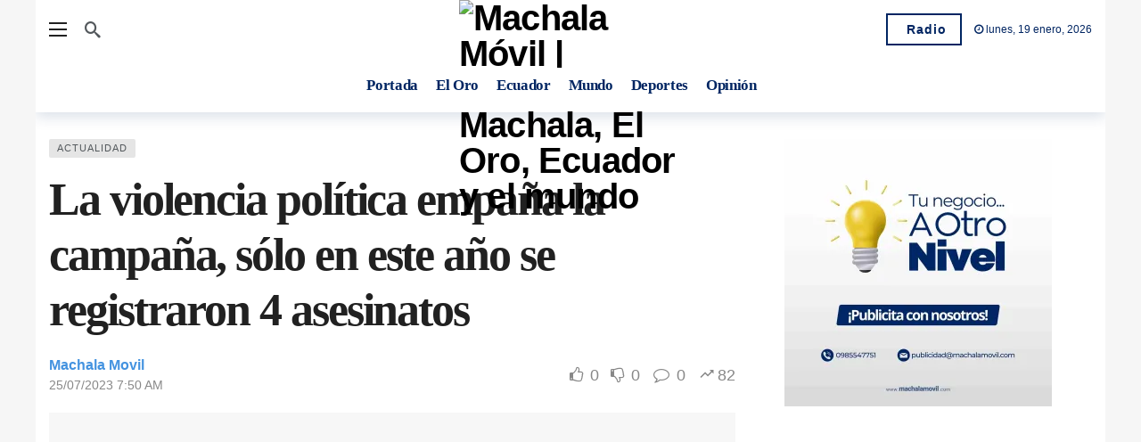

--- FILE ---
content_type: text/html; charset=UTF-8
request_url: https://machalamovil.com/la-violencia-politica-empana-la-campana-solo-en-este-ano-se-registraron-4-asesinatos/
body_size: 49398
content:
<!DOCTYPE html><html lang="es"><head><script data-no-optimize="1">var litespeed_docref=sessionStorage.getItem("litespeed_docref");litespeed_docref&&(Object.defineProperty(document,"referrer",{get:function(){return litespeed_docref}}),sessionStorage.removeItem("litespeed_docref"));</script> <meta http-equiv="Content-Type" content="text/html; charset=UTF-8" /><meta name='viewport' content='width=device-width, initial-scale=1, user-scalable=yes' /><link rel="profile" href="http://gmpg.org/xfn/11" /><link rel="pingback" href="https://machalamovil.com/xmlrpc.php" /><meta name='robots' content='index, follow, max-image-preview:large, max-snippet:-1, max-video-preview:-1' />
 <script id="google_gtagjs-js-consent-mode-data-layer" type="litespeed/javascript">window.dataLayer=window.dataLayer||[];function gtag(){dataLayer.push(arguments)}
gtag('consent','default',{"ad_personalization":"denied","ad_storage":"denied","ad_user_data":"denied","analytics_storage":"denied","functionality_storage":"denied","security_storage":"denied","personalization_storage":"denied","region":["AT","BE","BG","CH","CY","CZ","DE","DK","EE","ES","FI","FR","GB","GR","HR","HU","IE","IS","IT","LI","LT","LU","LV","MT","NL","NO","PL","PT","RO","SE","SI","SK"],"wait_for_update":500});window._googlesitekitConsentCategoryMap={"statistics":["analytics_storage"],"marketing":["ad_storage","ad_user_data","ad_personalization"],"functional":["functionality_storage","security_storage"],"preferences":["personalization_storage"]};window._googlesitekitConsents={"ad_personalization":"denied","ad_storage":"denied","ad_user_data":"denied","analytics_storage":"denied","functionality_storage":"denied","security_storage":"denied","personalization_storage":"denied","region":["AT","BE","BG","CH","CY","CZ","DE","DK","EE","ES","FI","FR","GB","GR","HR","HU","IE","IS","IT","LI","LT","LU","LV","MT","NL","NO","PL","PT","RO","SE","SI","SK"],"wait_for_update":500}</script> <title>La violencia política empaña la campaña, sólo en este año se registraron 4 asesinatos &#8211; Machala Móvil | Noticias de Machala, El Oro, Ecuador y el mundo</title><link rel="canonical" href="https://machalamovil.com/la-violencia-politica-empana-la-campana-solo-en-este-ano-se-registraron-4-asesinatos/" /><meta property="og:locale" content="es_ES" /><meta property="og:type" content="article" /><meta property="og:title" content="La violencia política empaña la campaña, sólo en este año se registraron 4 asesinatos &#8211; Machala Móvil | Noticias de Machala, El Oro, Ecuador y el mundo" /><meta property="og:description" content="En lo que va de 2023 se han registrado cuatro asesinatos a candidatos y dirigentes políticos durante las campañas electorales. El Alcalde de Manta, Agustín Intriago, es la última víctima mortal de la violencia política que se registra en las dos campañas electorales que se han protagonizado este 2023 en Ecuador y que tendría como [&hellip;]" /><meta property="og:url" content="https://machalamovil.com/la-violencia-politica-empana-la-campana-solo-en-este-ano-se-registraron-4-asesinatos/" /><meta property="og:site_name" content="Machala Móvil | Noticias de Machala, El Oro, Ecuador y el mundo" /><meta property="article:publisher" content="https://www.facebook.com/machalamovil" /><meta property="article:published_time" content="2023-07-25T12:50:42+00:00" /><meta property="article:modified_time" content="2024-11-30T02:09:53+00:00" /><meta property="og:image" content="https://machalamovil.com/wp-content/uploads/2023/07/WEB-DESING-64.jpeg" /><meta property="og:image:width" content="1920" /><meta property="og:image:height" content="1080" /><meta property="og:image:type" content="image/jpeg" /><meta name="author" content="Machala Movil" /><meta name="twitter:card" content="summary_large_image" /><meta name="twitter:creator" content="@MachalaMovil" /><meta name="twitter:site" content="@MachalaMovil" /><meta name="twitter:label1" content="Escrito por" /><meta name="twitter:data1" content="Machala Movil" /> <script type="application/ld+json" class="yoast-schema-graph">{"@context":"https://schema.org","@graph":[{"@type":"Article","@id":"https://machalamovil.com/la-violencia-politica-empana-la-campana-solo-en-este-ano-se-registraron-4-asesinatos/#article","isPartOf":{"@id":"https://machalamovil.com/la-violencia-politica-empana-la-campana-solo-en-este-ano-se-registraron-4-asesinatos/"},"author":{"name":"Machala Movil","@id":"https://machalamovil.com/#/schema/person/ee3c96c1f69d10f5856448e6554c5c2f"},"headline":"La violencia política empaña la campaña, sólo en este año se registraron 4 asesinatos","datePublished":"2023-07-25T12:50:42+00:00","dateModified":"2024-11-30T02:09:53+00:00","mainEntityOfPage":{"@id":"https://machalamovil.com/la-violencia-politica-empana-la-campana-solo-en-este-ano-se-registraron-4-asesinatos/"},"wordCount":316,"commentCount":0,"publisher":{"@id":"https://machalamovil.com/#organization"},"image":{"@id":"https://machalamovil.com/la-violencia-politica-empana-la-campana-solo-en-este-ano-se-registraron-4-asesinatos/#primaryimage"},"thumbnailUrl":"https://i0.wp.com/machalamovil.com/wp-content/uploads/2023/07/WEB-DESING-64.jpeg?fit=1920%2C1080&ssl=1","articleSection":["Actualidad"],"inLanguage":"es","potentialAction":[{"@type":"CommentAction","name":"Comment","target":["https://machalamovil.com/la-violencia-politica-empana-la-campana-solo-en-este-ano-se-registraron-4-asesinatos/#respond"]}]},{"@type":"WebPage","@id":"https://machalamovil.com/la-violencia-politica-empana-la-campana-solo-en-este-ano-se-registraron-4-asesinatos/","url":"https://machalamovil.com/la-violencia-politica-empana-la-campana-solo-en-este-ano-se-registraron-4-asesinatos/","name":"La violencia política empaña la campaña, sólo en este año se registraron 4 asesinatos &#8211; Machala Móvil | Noticias de Machala, El Oro, Ecuador y el mundo","isPartOf":{"@id":"https://machalamovil.com/#website"},"primaryImageOfPage":{"@id":"https://machalamovil.com/la-violencia-politica-empana-la-campana-solo-en-este-ano-se-registraron-4-asesinatos/#primaryimage"},"image":{"@id":"https://machalamovil.com/la-violencia-politica-empana-la-campana-solo-en-este-ano-se-registraron-4-asesinatos/#primaryimage"},"thumbnailUrl":"https://i0.wp.com/machalamovil.com/wp-content/uploads/2023/07/WEB-DESING-64.jpeg?fit=1920%2C1080&ssl=1","datePublished":"2023-07-25T12:50:42+00:00","dateModified":"2024-11-30T02:09:53+00:00","breadcrumb":{"@id":"https://machalamovil.com/la-violencia-politica-empana-la-campana-solo-en-este-ano-se-registraron-4-asesinatos/#breadcrumb"},"inLanguage":"es","potentialAction":[{"@type":"ReadAction","target":["https://machalamovil.com/la-violencia-politica-empana-la-campana-solo-en-este-ano-se-registraron-4-asesinatos/"]}]},{"@type":"ImageObject","inLanguage":"es","@id":"https://machalamovil.com/la-violencia-politica-empana-la-campana-solo-en-este-ano-se-registraron-4-asesinatos/#primaryimage","url":"https://i0.wp.com/machalamovil.com/wp-content/uploads/2023/07/WEB-DESING-64.jpeg?fit=1920%2C1080&ssl=1","contentUrl":"https://i0.wp.com/machalamovil.com/wp-content/uploads/2023/07/WEB-DESING-64.jpeg?fit=1920%2C1080&ssl=1","width":1920,"height":1080},{"@type":"BreadcrumbList","@id":"https://machalamovil.com/la-violencia-politica-empana-la-campana-solo-en-este-ano-se-registraron-4-asesinatos/#breadcrumb","itemListElement":[{"@type":"ListItem","position":1,"name":"Portada","item":"https://machalamovil.com/"},{"@type":"ListItem","position":2,"name":"La violencia política empaña la campaña, sólo en este año se registraron 4 asesinatos"}]},{"@type":"WebSite","@id":"https://machalamovil.com/#website","url":"https://machalamovil.com/","name":"Machala Móvil | Noticias de Machala, El Oro, Ecuador y el mundo","description":"Diario Digital de Actualidad","publisher":{"@id":"https://machalamovil.com/#organization"},"potentialAction":[{"@type":"SearchAction","target":{"@type":"EntryPoint","urlTemplate":"https://machalamovil.com/?s={search_term_string}"},"query-input":{"@type":"PropertyValueSpecification","valueRequired":true,"valueName":"search_term_string"}}],"inLanguage":"es"},{"@type":"Organization","@id":"https://machalamovil.com/#organization","name":"Machala Movil","url":"https://machalamovil.com/","logo":{"@type":"ImageObject","inLanguage":"es","@id":"https://machalamovil.com/#/schema/logo/image/","url":"https://machalamovil.com/wp-content/uploads/2022/06/favicon.png","contentUrl":"https://machalamovil.com/wp-content/uploads/2022/06/favicon.png","width":27,"height":30,"caption":"Machala Movil"},"image":{"@id":"https://machalamovil.com/#/schema/logo/image/"},"sameAs":["https://www.facebook.com/machalamovil","https://x.com/MachalaMovil","https://www.instagram.com/machalamovil/"]},{"@type":"Person","@id":"https://machalamovil.com/#/schema/person/ee3c96c1f69d10f5856448e6554c5c2f","name":"Machala Movil","sameAs":["https://machalamovil.com"],"url":"https://machalamovil.com/author/machala-movil/"}]}</script> <link rel='dns-prefetch' href='//www.googletagmanager.com' /><link rel='dns-prefetch' href='//stats.wp.com' /><link rel='dns-prefetch' href='//widgets.wp.com' /><link rel='dns-prefetch' href='//s0.wp.com' /><link rel='dns-prefetch' href='//0.gravatar.com' /><link rel='dns-prefetch' href='//1.gravatar.com' /><link rel='dns-prefetch' href='//2.gravatar.com' /><link rel='dns-prefetch' href='//pagead2.googlesyndication.com' /><link rel='dns-prefetch' href='//fundingchoicesmessages.google.com' /><link rel='preconnect' href='//i0.wp.com' /><link rel='preconnect' href='//c0.wp.com' /><link rel="alternate" type="application/rss+xml" title="Machala Móvil | Noticias de Machala, El Oro, Ecuador y el mundo &raquo; Feed" href="https://machalamovil.com/feed/" /><link rel="alternate" type="application/rss+xml" title="Machala Móvil | Noticias de Machala, El Oro, Ecuador y el mundo &raquo; Feed de los comentarios" href="https://machalamovil.com/comments/feed/" /><link rel="alternate" type="application/rss+xml" title="Machala Móvil | Noticias de Machala, El Oro, Ecuador y el mundo &raquo; Comentario La violencia política empaña la campaña, sólo en este año se registraron 4 asesinatos del feed" href="https://machalamovil.com/la-violencia-politica-empana-la-campana-solo-en-este-ano-se-registraron-4-asesinatos/feed/" /><link rel="alternate" title="oEmbed (JSON)" type="application/json+oembed" href="https://machalamovil.com/wp-json/oembed/1.0/embed?url=https%3A%2F%2Fmachalamovil.com%2Fla-violencia-politica-empana-la-campana-solo-en-este-ano-se-registraron-4-asesinatos%2F" /><link rel="alternate" title="oEmbed (XML)" type="text/xml+oembed" href="https://machalamovil.com/wp-json/oembed/1.0/embed?url=https%3A%2F%2Fmachalamovil.com%2Fla-violencia-politica-empana-la-campana-solo-en-este-ano-se-registraron-4-asesinatos%2F&#038;format=xml" /> <script type="litespeed/javascript">var ak_ajax_url="https://machalamovil.com/?ajax-request=ak"</script><style id='wp-img-auto-sizes-contain-inline-css' type='text/css'>img:is([sizes=auto i],[sizes^="auto," i]){contain-intrinsic-size:3000px 1500px}
/*# sourceURL=wp-img-auto-sizes-contain-inline-css */</style><style id="litespeed-ccss">#jp-relatedposts{display:none;padding-top:1em;margin:1em 0;position:relative;clear:both}.jp-relatedposts::after{content:"";display:block;clear:both}ul{box-sizing:border-box}:root{--wp--preset--font-size--normal:16px;--wp--preset--font-size--huge:42px}html :where(img[class*=wp-image-]){height:auto;max-width:100%}:root{--wp--preset--aspect-ratio--square:1;--wp--preset--aspect-ratio--4-3:4/3;--wp--preset--aspect-ratio--3-4:3/4;--wp--preset--aspect-ratio--3-2:3/2;--wp--preset--aspect-ratio--2-3:2/3;--wp--preset--aspect-ratio--16-9:16/9;--wp--preset--aspect-ratio--9-16:9/16;--wp--preset--color--black:#000000;--wp--preset--color--cyan-bluish-gray:#abb8c3;--wp--preset--color--white:#ffffff;--wp--preset--color--pale-pink:#f78da7;--wp--preset--color--vivid-red:#cf2e2e;--wp--preset--color--luminous-vivid-orange:#ff6900;--wp--preset--color--luminous-vivid-amber:#fcb900;--wp--preset--color--light-green-cyan:#7bdcb5;--wp--preset--color--vivid-green-cyan:#00d084;--wp--preset--color--pale-cyan-blue:#8ed1fc;--wp--preset--color--vivid-cyan-blue:#0693e3;--wp--preset--color--vivid-purple:#9b51e0;--wp--preset--gradient--vivid-cyan-blue-to-vivid-purple:linear-gradient(135deg,rgba(6,147,227,1) 0%,rgb(155,81,224) 100%);--wp--preset--gradient--light-green-cyan-to-vivid-green-cyan:linear-gradient(135deg,rgb(122,220,180) 0%,rgb(0,208,130) 100%);--wp--preset--gradient--luminous-vivid-amber-to-luminous-vivid-orange:linear-gradient(135deg,rgba(252,185,0,1) 0%,rgba(255,105,0,1) 100%);--wp--preset--gradient--luminous-vivid-orange-to-vivid-red:linear-gradient(135deg,rgba(255,105,0,1) 0%,rgb(207,46,46) 100%);--wp--preset--gradient--very-light-gray-to-cyan-bluish-gray:linear-gradient(135deg,rgb(238,238,238) 0%,rgb(169,184,195) 100%);--wp--preset--gradient--cool-to-warm-spectrum:linear-gradient(135deg,rgb(74,234,220) 0%,rgb(151,120,209) 20%,rgb(207,42,186) 40%,rgb(238,44,130) 60%,rgb(251,105,98) 80%,rgb(254,248,76) 100%);--wp--preset--gradient--blush-light-purple:linear-gradient(135deg,rgb(255,206,236) 0%,rgb(152,150,240) 100%);--wp--preset--gradient--blush-bordeaux:linear-gradient(135deg,rgb(254,205,165) 0%,rgb(254,45,45) 50%,rgb(107,0,62) 100%);--wp--preset--gradient--luminous-dusk:linear-gradient(135deg,rgb(255,203,112) 0%,rgb(199,81,192) 50%,rgb(65,88,208) 100%);--wp--preset--gradient--pale-ocean:linear-gradient(135deg,rgb(255,245,203) 0%,rgb(182,227,212) 50%,rgb(51,167,181) 100%);--wp--preset--gradient--electric-grass:linear-gradient(135deg,rgb(202,248,128) 0%,rgb(113,206,126) 100%);--wp--preset--gradient--midnight:linear-gradient(135deg,rgb(2,3,129) 0%,rgb(40,116,252) 100%);--wp--preset--font-size--small:13px;--wp--preset--font-size--medium:20px;--wp--preset--font-size--large:36px;--wp--preset--font-size--x-large:42px;--wp--preset--spacing--20:0.44rem;--wp--preset--spacing--30:0.67rem;--wp--preset--spacing--40:1rem;--wp--preset--spacing--50:1.5rem;--wp--preset--spacing--60:2.25rem;--wp--preset--spacing--70:3.38rem;--wp--preset--spacing--80:5.06rem;--wp--preset--shadow--natural:6px 6px 9px rgba(0, 0, 0, 0.2);--wp--preset--shadow--deep:12px 12px 50px rgba(0, 0, 0, 0.4);--wp--preset--shadow--sharp:6px 6px 0px rgba(0, 0, 0, 0.2);--wp--preset--shadow--outlined:6px 6px 0px -3px rgba(255, 255, 255, 1), 6px 6px rgba(0, 0, 0, 1);--wp--preset--shadow--crisp:6px 6px 0px rgba(0, 0, 0, 1)}.fa{display:inline-block;font:normal normal normal 14px/1 FontAwesome;font-size:inherit;text-rendering:auto;-webkit-font-smoothing:antialiased;-moz-osx-font-smoothing:grayscale}.fa-search:before{content:""}.fa-times:before{content:""}.fa-clock-o:before{content:""}.fa-lock:before{content:""}.fa-arrow-up:before{content:""}.fa-thumbs-o-up:before{content:""}.fa-thumbs-o-down:before{content:""}.fa-comment-o:before{content:""}.fa-angle-left:before{content:""}.mfp-hide{display:none!important}button::-moz-focus-inner{padding:0;border:0}[class*="akfi-"]{display:inline-block;font-family:"akfi"!important;speak:none!important;font-style:normal!important;font-weight:normal!important;font-variant:normal!important;text-transform:none!important;line-height:1!important;-webkit-font-smoothing:antialiased;-moz-osx-font-smoothing:grayscale}.akfi-trending_up:before{content:""}.akfi-search:before{content:""}a,article,body,div,form,h1,h3,header,html,i,img,label,li,p,span,ul{margin:0;padding:0;border:none;outline:0;font-size:100%;font:inherit;vertical-align:baseline}article,header{display:block}*,:before,:after{-webkit-box-sizing:border-box;box-sizing:border-box}:root{--ak-grey-bg-color:#f6f6f6;--ak-darkgrey-bg-color:#f1f1f1;--ak-bg-color:#ffffff;--ak-dark-bg-color:#f6f6f6;--ak-text-color:#53585c;--ak-link-text-color:#000000;--ak-meta-text-color:#a0a0a0;--ak-border-color:#f4f4f4;--ak-dark-border-color:#eee;--ak-darker-border-color:#d4d4d4;--ak-alpha-bg-color:rgba(0, 0, 0, 0.1);--ak-alpha-border-color:rgba(0, 0, 0, 0.15);--ak-bar-bg-color:#ffffff;--ak-box-bg-color:#ffffff;--ak-box-border-color:rgba(0, 0, 0, 0.1);--ak-highlight-color:#4493e0;--ak-accent-color:#ff007a}html,body{height:100%;margin:0}body{color:var(--ak-text-color);background-color:var(--ak-bg-color);font-family:Helvetica Neue,Helvetica,Roboto,Arial,sans-serif;font-size:14px;line-height:1.6em;-webkit-text-size-adjust:100%;-ms-text-size-adjust:100%;text-rendering:optimizeLegibility;-webkit-text-decoration-skip:ink;text-decoration-skip-ink:auto;-webkit-font-smoothing:antialiased;-moz-osx-font-smoothing:grayscale}h1,h3{color:#000;line-height:1.4;font-weight:700;-ms-word-wrap:break-word;word-wrap:break-word;text-rendering:optimizeLegibility}h1{font-size:2.44em;margin:.67em 0 .5em}h3{font-size:1.56em;margin:1em 0 .5em}a{color:var(--ak-link-text-color)}a{text-decoration:none}ul{list-style:none}img{vertical-align:middle}img{max-width:100%;-ms-interpolation-mode:bicubic;height:auto}input,button,label{font:inherit}i{font-style:italic}p{margin:0 0 1.75em;text-rendering:optimizeLegibility}.clearfix:before,.clearfix:after{display:table;content:"";line-height:0;clear:both}.clearfix:after{clear:both!important}.clearfix:after,.container:after,.row:after{content:"";display:table;clear:both}input[type="text"],input[type="password"]{display:inline-block;background:var(--ak-box-bg-color);color:var(--ak-text-color);border:1px solid var(--ak-box-border-color);outline:none;font-size:14px;font-weight:400;width:100%;max-width:100%;min-height:40px;margin:0;padding:7px 14px;border-radius:0;-webkit-box-shadow:none;box-shadow:none}input[type="submit"],.btn{border:1px solid #fff0;background-color:var(--ak-highlight-color);color:#fff;height:36px;line-height:34px;padding:0 15px;display:inline-block;text-align:center;font-size:14px;font-weight:700;letter-spacing:1px;outline:0;-webkit-appearance:none;-webkit-box-sizing:content-box;box-sizing:content-box}.btn .fa,.btn .ak-icon{margin-right:5px;font-size:inherit}.btn.outline{color:inherit;line-height:36px;height:auto;background:transparent!important;border:2px solid var(--ak-box-border-color)}.ak_search_form{position:relative;border-radius:3px;overflow:hidden}.ak_search_form .search-submit{color:#fff;border:0;font-size:14px;outline:0;position:absolute;height:auto;min-height:unset;top:1px;bottom:1px;right:1px;padding:0 15px;border-radius:0 3px 3px 0}.ak_search_form .search-submit .fa{margin:0}.modal-step-container .modal-step-page{display:none;position:relative;width:100%;opacity:1}.modal-step-container .modal-step-page.modal-current-step{display:block}.modal-step-container .modal-step-page .go-modal-step.go-modal-login-page{top:18px;position:relative}.ak-auth-modal{padding:0!important;width:auto;max-width:420px;margin:0 auto;position:relative}.ak-auth-modal .modal-message{font-size:16px}.login-wrap{width:100%;position:relative;margin-left:auto;margin-right:auto;padding:40px 50px;display:inline-block;vertical-align:middle;background:var(--ak-box-bg-color);border:none;border-radius:3px;-webkit-box-shadow:0 0 30px rgb(0 0 0/.31);box-shadow:0 0 30px rgb(0 0 0/.31)}@media only screen and (max-width:767px){.login-wrap{padding:30px 30px}}.login-header{text-align:center;color:var(--ak-text-color);font-size:16px;margin-bottom:15px}.login-header h3{margin-top:0}.login-header .login-icon{display:block;margin-bottom:10px;font-size:64px}.login-field{margin-bottom:15px}.remember-checkbox{position:absolute;z-index:-1000;left:-1000px;overflow:hidden;clip:rect(0 0 0 0);height:1px;width:1px;margin:-1px;padding:0;border:0}.remember-checkbox+.remember-label{padding-left:21px;height:16px;display:inline-block;line-height:16px;background-repeat:no-repeat;background-position:0 0;font-size:14px;vertical-align:middle;color:var(--ak-meta-text-color)}.remember-checkbox:checked+.remember-label{background-position:0-16px;color:var(--ak-meta-text-color)}.remember-label{background-image:url([data-uri]);-webkit-touch-callout:none}.login-reset{display:-webkit-box;display:-ms-flexbox;display:flex;-webkit-box-pack:justify;-ms-flex-pack:justify;justify-content:space-between}.reset-link{color:var(--ak-text-link-color)}.login-remember{color:var(--ak-meta-text-color)}.login-submit{margin-bottom:10px}.login-btn{border-radius:3px;padding:0!important;height:38px!important;width:100%}.reset-submit .login-btn{background:#575757!important}.login-buttom-text{font-size:14px;color:var(--ak-meta-text-color);text-align:center;margin-bottom:0}.row{margin-right:-15px;margin-left:-15px}.ak-container{width:auto;margin:0 auto;padding:0}.container{width:100%;margin-right:auto;margin-left:auto}.container{padding-right:15px;padding-left:15px}@media (max-width:576px){.container{max-width:540px}}@media (min-width:768px){.container{max-width:750px}}@media (min-width:992px){.container{max-width:970px}}@media (min-width:1200px){.container{max-width:1170px}body.boxed .ak-main-wrap{max-width:1200px}}.col-md-4,.col-md-8{position:relative;min-height:1px;padding-right:15px;padding-left:15px}@media (min-width:992px){.col-md-4,.col-md-8{float:left}.col-md-8{width:66.66666667%}.col-md-4{width:33.33333333%}}.ak-row{-js-display:flex;display:-ms-flexbox;display:-webkit-box;display:flex;-ms-flex-flow:row nowrap;-webkit-box-orient:horizontal;-webkit-box-direction:normal;flex-flow:row nowrap;-ms-flex-pack:justify;-webkit-box-pack:justify;justify-content:space-between;-ms-flex-direction:row;flex-direction:row;height:100%;margin-left:-15px;margin-right:-15px}.ak-inner-row{width:100%;display:inline-block;display:-ms-flexbox;display:-webkit-box;display:flex;-ms-flex-flow:row wrap;-webkit-box-orient:horizontal;-webkit-box-direction:normal;flex-flow:row wrap;-ms-flex-direction:row;flex-direction:row}.ak-column{-js-display:flex;display:-ms-flexbox;display:-webkit-box;display:flex;-webkit-box-orient:vertical;-webkit-box-direction:normal;-ms-flex-direction:column;flex-direction:column;padding-left:15px;padding-right:15px;max-width:100%;-webkit-box-flex:1;-ms-flex:1 1 100%;flex:1 1 100%;min-width:0}.ak-column>div{padding:7px 0}.ak-column>div:first-child{padding-top:0}.ak-column>div:last-child{padding-bottom:0}.ak-column-grow{-webkit-box-flex:1;-ms-flex:1;flex:1}.ak-column-normal{-webkit-box-flex:0 0 auto;-ms-flex:0 0 auto;flex:0 0 auto}.ak-column-left{margin-right:auto}.ak-column-center{margin:0 auto}.ak-column-right{margin-left:auto}.ak-justify-content-left{-webkit-box-pack:start;-ms-flex-pack:start;justify-content:flex-start}.ak-justify-content-right{-webkit-box-pack:end;-ms-flex-pack:end;justify-content:flex-end}.ak-justify-content-center{-webkit-box-pack:center;-ms-flex-pack:center;justify-content:center}.ak-row-items-middle{-ms-flex-align:center;-webkit-box-align:center;align-items:center}.ak-main-wrap{position:relative;overflow:hidden}.ak-main-bg-wrap{width:100%;height:100%;position:fixed;z-index:0;top:0}.ak-content-wrap{position:relative}.ak-content{padding:30px 0 40px}body.boxed{background-color:var(--ak-dark-bg-color)}body.boxed .ak-content-wrap{background-color:var(--ak-bg-color)}body.boxed .ak-main-wrap{margin:0 auto}body.boxed .ak-main-wrap{margin-left:auto;margin-right:auto}@media only screen and (min-width:1200px){.ak-layout-style-1 .sidebar-column-primary{padding-left:40px}}.ak-bar{position:relative;display:-webkit-box;display:-ms-flexbox;display:flex;-webkit-box-align:center;-ms-flex-align:center;align-items:center}.ak-bar .ak-bar-inner{position:relative;height:100%}.ak-bar:not(.boxed),.ak-bar.boxed .ak-bar-inner{background-color:var(--ak-bar-bg-color);border-width:0;border-style:solid;border-color:var(--ak-alpha-border-color)}.ak-bar.boxed{background-color:transparent!important}.ak-bar .ak-bar-item{padding:0 7px}.ak-bar .ak-bar-item:first-child{padding-left:0!important}.ak-bar .ak-bar-item:last-child{padding-right:0!important}.ak-bar-dark{--ak-bar-bg-color:#13161a}.ak-bar-dark:not(.boxed){background-color:var(--ak-bar-bg-color);border-color:rgb(255 255 255/.1);color:#fff}.ak-header-wrap{z-index:5;position:relative;background-color:var(--ak-bg-color)}.ak-header-wrap .ak-top-bar{font-size:12px;height:35px;border-bottom-width:1px}.ak-header-wrap .ak-mid-bar{min-height:60px;border-bottom-width:1px}.ak-header-bottom-shadow{border-bottom-width:0;-webkit-box-shadow:0 5px 15px rgb(4 49 99/.15);box-shadow:0 5px 15px rgb(4 49 99/.15)}.ak-header-bottom-shadow .ak-bar:last-child{border-bottom-width:0}.ak-header-icon-btn{font-size:18px;color:var(--ak-text-color);height:30px;border-radius:100%;line-height:30px;width:30px;display:-webkit-box;display:-ms-flexbox;display:flex;-webkit-box-align:center;-ms-flex-align:center;align-items:center;-webkit-box-pack:center;-ms-flex-pack:center;justify-content:center;text-align:center}.ak-top-bar .ak-header-icon-btn{font-size:15px}.ak-dropdown{visibility:hidden;opacity:0;position:absolute;top:45px;right:0;z-index:999;border-radius:4px;border:none;width:342px;padding:20px;background:var(--ak-bg-color);border:1px solid var(--ak-border-color);-webkit-box-shadow:0 2px 6px rgb(0 0 0/.2);box-shadow:0 2px 6px rgb(0 0 0/.2);transform:translate3d(0,20px,0);-webkit-transform:translate3d(0,20px,0);-moz-transform:translate3d(0,20px,0);-ms-transform:translate3d(0,20px,0);-o-transform:translate3d(0,20px,0)}.ak-dropdown:before{border-color:#fff0 #fff0 var(--ak-bg-color);border-style:solid;border-width:0 8px 8px;content:"";right:16px;position:absolute;top:-8px;z-index:98}.ak-dropdown:after{border-color:#fff0 #fff0 var(--ak-box-border-color);border-style:solid;border-width:0 9px 9px;content:"";right:15px;position:absolute;top:-9px;z-index:97}.ak-column-left .ak-dropdown{right:auto;left:0}.ak-column-left .ak-dropdown:before{right:auto;left:16px}.ak-column-left .ak-dropdown:after{right:auto;left:15px}@media (max-width:767px){.ak-dropdown{width:300px}}.ak-header-mobile-wrap{display:none;position:relative;z-index:5}.ak-header-mobile-wrap .ak-mobile-bar{position:relative;-webkit-box-shadow:0 2px 6px rgb(0 0 0/.1);box-shadow:0 2px 6px rgb(0 0 0/.1);height:60px}@media only screen and (max-width:991px){.ak-header-wrap{display:none}.ak-header-mobile-wrap{display:block}}.ak-off-canvas-overlay{content:"";display:block;position:fixed;width:100%;top:0;bottom:0;opacity:0;z-index:9998;visibility:hidden;background-color:#000;background:-webkit-gradient(linear,left top,left bottom,from(#000),to(#434343));background:linear-gradient(180deg,#000,#434343)}.ak-off-canvas-close{position:absolute;top:20px;right:20px;padding:0;font-size:16px;color:#fff;opacity:0;visibility:hidden;-webkit-transform:rotate(-90deg);transform:rotate(-90deg);z-index:9999}.ak-off-canvas-nav{opacity:1;position:fixed;top:0;left:0;background-color:var(--ak-bar-bg-color);width:var(--ak-sidenav-width,320px);height:100%;overflow-x:hidden;overflow-y:auto;z-index:9999;-webkit-transform:translate3d(-100%,0,0);transform:translate3d(-100%,0,0)}.ak-off-canvas-nav .ak-bar-item{display:block;padding:20px;border-bottom:1px solid var(--ak-alpha-border-color)}.ak-off-canvas-nav .ak-bar-item:last-child{border-bottom:0}.ak-off-canvas-nav .ak-bar-item:after{clear:both!important}.ak-off-nav-wrap{min-height:100%;display:-webkit-box;display:-ms-flexbox;display:flex;-webkit-box-orient:vertical;-webkit-box-direction:normal;-ms-flex-direction:column;flex-direction:column;position:relative}.ak-off-nav-top-row{-webkit-box-pack:start;-ms-flex-pack:start;justify-content:flex-start}.ak-off-nav-mid-row{-webkit-box-flex:1;-ms-flex:1;flex:1}.ak-off-nav-bottom-row{-webkit-box-pack:end;-ms-flex-pack:end;justify-content:flex-end}@media screen and (max-width:782px){.ak-off-canvas-nav{max-width:85%}}.ak-header-search{z-index:1;position:relative}.ak-header-search-form{min-width:50%}.ak-header-search-form .ak-search-form{display:block;position:relative;line-height:normal;overflow:hidden}.ak-header-search-form .search-field{color:#212121;background:#fff0}.ak-header-search-form input::-webkit-input-placeholder{color:#666}.ak-header-search-form input::-moz-placeholder{color:#666}.ak-header-search-form input:-ms-input-placeholder{color:#666}.ak-header-search-form input::-ms-input-placeholder{color:#666}.dark .ak-header-search-form .search-field{color:#eee}.dark .ak-header-search-form .search-submit{color:#eee;background:#fff0}.dark .ak-header-search-form input{color:#fff}.dark .ak-header-search-form input::-webkit-input-placeholder{color:#fff}.dark .ak-header-search-form input::-moz-placeholder{color:#fff}.dark .ak-header-search-form input:-ms-input-placeholder{color:#fff}.dark .ak-header-search-form input::-ms-input-placeholder{color:#fff}.ak-menu-handler{color:#212121;display:block;position:relative;width:20px;height:16px}.ak-menu-handler span{position:absolute;width:100%;height:2px;left:0;border-top:2px solid}.ak-menu-handler span:nth-child(1){top:0}.ak-menu-handler span:nth-child(2){top:50%;margin-top:-1px}.ak-menu-handler span:nth-child(3){bottom:0}.ak-logo-main{margin:0;padding:0;line-height:1;font-size:40px;font-weight:700;letter-spacing:-.02em}.ak-logo-main a{display:block}.ak-logo-main img{width:auto;height:auto;display:block;max-width:100%}.ak-bar .ak-header-button .btn{-webkit-box-sizing:content-box;box-sizing:content-box;height:32px;line-height:32px;display:-webkit-box;display:-ms-flexbox;display:flex;-webkit-box-align:center;-ms-flex-align:center;align-items:center}.ak-top-bar .ak-header-button .btn{height:28px;line-height:28px;font-size:12px}.ak-menu li{float:none}.ak-menu li>a{padding:0 8px;position:relative;font-size:14px;line-height:38px;font-weight:400;color:var(--ak-link-text-color);display:-webkit-box;display:-ms-flexbox;display:flex;-webkit-box-align:center;-ms-flex-align:center;align-items:center;vertical-align:middle}.ak-menu-wide>li{margin:0;padding:0;list-style:none;float:left}.ak-menu-wide>li>a{position:relative;color:inherit;font-size:12px;line-height:40px;padding-right:15px}.ak-menu-style-3>li>a{padding:0;margin-right:20px}.ak-menu-style-3>li>a:before{content:"";position:absolute;bottom:0;width:0;height:2px;background-color:var(--ak-highlight-color);opacity:0}.ak-menu-style-6>li>a{display:inline-block;margin:0 12px 0 0;padding:0;background-color:transparent!important}.ak-menu-style-6>li:not(:last-child):after{content:"/";margin-right:12px;color:var(--ak-alpha-border-color)}.ak-main-menu>li>a{font-size:15px;line-height:60px;font-weight:700}.ak-top-menu>li>a{line-height:35px;padding:0 15px 0 0}.ak-top-menu>li:last-child>a{padding-right:0}.ak-off-canvas-wrap .ak-top-menu,.ak-off-canvas-wrap .ak-mobile-menu{margin:0-20px}.ak-off-canvas-wrap .ak-top-menu li>a,.ak-off-canvas-wrap .ak-mobile-menu li>a{padding:0 20px;line-height:42px;height:42px;overflow:hidden;text-overflow:ellipsis;white-space:nowrap;color:var(--ak-link-text-color)}.ak-off-canvas-wrap .ak-top-menu>li,.ak-off-canvas-wrap .ak-mobile-menu>li{margin:0;padding:0;list-style:none;float:none!important}.ak-off-canvas-wrap .ak-top-menu>li>a,.ak-off-canvas-wrap .ak-mobile-menu>li>a{font-size:16px;font-weight:700}.ak-mobile_menu-bar{overflow-x:auto;width:100%;display:block;-webkit-box-shadow:0 2px 6px rgb(0 0 0/.1);box-shadow:0 2px 6px rgb(0 0 0/.1);scrollbar-width:none;-ms-overflow-style:none}.ak-mobile_menu-bar::-webkit-scrollbar{display:none}.ak-mobile_menu-bar .container{max-width:-webkit-max-content;max-width:-moz-max-content;max-width:max-content;width:-webkit-max-content;width:-moz-max-content;width:max-content}.ak-mobile_menu-bar .ak-menu{-webkit-box-orient:horizontal;-webkit-box-direction:normal;-ms-flex-flow:row nowrap;flex-flow:row nowrap;display:-webkit-box;display:-ms-flexbox;display:flex}.ak-bar.ak-mobile_menu-bar:not(.boxed){border-top:1px solid var(--ak-border-color)}.ak-mobile-bar-menu>li>a{font-size:13px;font-weight:700}.ak-post-voting{display:-webkit-box;display:-ms-flexbox;display:flex}.ak-post-meta .ak-post-voting .down-btn{margin-left:8px}.ak-post-wrap{position:relative}.ak-post-header{margin:0 0 20px}.ak-post-terms-wrapper{margin-bottom:10px;line-height:14px;display:block}.ak-post-terms{margin:0;display:inline-block}.ak-post-terms a{font-size:11px;letter-spacing:1px;line-height:1;color:var(--ak-text-color);background-color:var(--ak-alpha-bg-color);padding:5px 9px;display:inline-block;margin:0 5px 6px 0;border-radius:2px;text-decoration:none;text-transform:uppercase;text-rendering:auto;-webkit-font-smoothing:auto;-moz-osx-font-smoothing:auto}.ak-post-badges{float:right;margin-top:-4px}.ak-post-title{color:#212121;font-weight:700;font-size:2.7em;line-height:1.2;margin:0 0 20px;letter-spacing:-.04em}@media only screen and (max-width:992px){.ak-post-title{font-size:2em!important}}@media only screen and (max-width:768px){.ak-post-title{font-size:1.8em!important}}.ak-post-meta{position:relative;display:-webkit-box;display:-ms-flexbox;display:flex;-ms-align-items:center;-webkit-box-align:center;-ms-flex-align:center;align-items:center;-ms-flex-line-pack:start;align-content:flex-start;margin:0 0 20px;font-size:14px;line-height:1.6;color:#888;text-transform:none}.ak-post-meta a{color:inherit;font-weight:400}.ak-post-meta>div{display:inline-block}.ak-post-meta>div:not(:last-of-type){margin-right:10px}.ak-post-meta>div .ak-icon{font-size:inherit;margin-right:3px}.ak-post-meta-left{display:-webkit-box;display:-ms-flexbox;display:flex;-ms-align-items:center;-webkit-box-align:center;-ms-flex-align:center;align-items:center;-ms-flex-line-pack:start;align-content:flex-start}.ak-post-meta-left>div{display:inline-block}.ak-post-meta-left>div:not(:last-of-type){margin-right:8px}.ak-post-meta-right{text-align:right;-webkit-box-flex:1;-ms-flex:1 0 auto;flex:1 0 auto}.ak-post-meta-right>div{display:inline-block;font-size:18px}.ak-post-meta-right>div:not(:last-of-type){margin-right:15px}.ak-post-meta-right .ak-icon{margin-right:5px}@media (max-width:576px){.ak-post-meta,.ak-post-meta-left,.ak-post-meta-right{display:block}.ak-post-meta-right{margin-top:10px}}.ak-post-meta-author a{font-weight:700;font-size:16px;line-height:1;color:var(--ak-highlight-color)}.ak-post-meta.meta-style-1 .ak-post-meta-author{display:block}.ak-post-meta.meta-style-1 .ak-post-meta-author-avatar{margin-right:15px;float:left}.ak-post-meta.meta-style-1 .ak-post-meta-details{display:block}.ak-post-meta.meta-style-1 .ak-post-meta-details>div{display:inline-block;margin-right:6px;line-height:1}.ak-post-featured{text-align:center;display:block;margin:0 0 30px;line-height:0;position:relative}.ak-post-featured img{max-width:100%;width:100%;height:auto!important}.ak-post-content>div{margin:0 0 1.75em}.widget{margin-bottom:30px}.ak-footer-copyright{font-size:14px}.modal{z-index:99999}.ak-back-top{background:var(--ak-highlight-color);color:#fff;width:40px;height:40px;position:fixed;bottom:10px;right:10px;text-align:center;line-height:40px;z-index:999;opacity:0;visibility:hidden;font-size:16px;-webkit-box-shadow:0 1px 2px 0 rgb(0 0 0/.09);box-shadow:0 1px 2px 0 rgb(0 0 0/.09)}.ak-loading-box{position:absolute;display:none;top:0;left:0;right:0;bottom:0;z-index:9;text-align:center}.ak-icon.fa{font-family:FontAwesome!important}.akfi-trending_up{font-weight:700}.ak-featured-thumb{position:relative;overflow:hidden;display:block;z-index:0}.ak-featured-thumb>img{position:absolute;top:0;bottom:0;left:0;width:100%;height:auto;min-height:100%;z-index:-1}.ak-featured-thumb.size-auto{height:auto}.dark{--ak-grey-bg-color:#20242a;--ak-darkgrey-bg-color:#282828;--ak-bg-color:#191c20;--ak-dark-bg-color:#131313;--ak-text-color:#eeeeee;--ak-link-text-color:#ffffff;--ak-meta-text-color:#d7d7d7;--ak-border-color:#303030;--ak-dark-border-color:#282828;--ak-darker-border-color:#333;--ak-alpha-bg-color:rgba(255, 255, 255, 0.1);--ak-alpha-border-color:rgba(255, 255, 255, 0.15);--ak-bar-bg-color:#13161a;--ak-box-bg-color:#13161a;--ak-box-border-color:#24272f;color:var(--ak-text-color);background-color:var(--ak-bg-color)}.dark a{color:var(--ak-link-text-color)}.dark input[type="text"]{background:var(--ak-alpha-bg-color);border-color:var(--ak-alpha-border-color);color:var(--ak-text-color)}.dark input::-webkit-input-placeholder{color:var(--ak-text-color)}.dark input::-moz-placeholder{color:var(--ak-text-color)}.dark input:-ms-input-placeholder{color:var(--ak-text-color)}.dark input::-ms-input-placeholder{color:var(--ak-text-color)}.ak-featured-cover{position:relative;overflow:hidden}.ak-featured-thumb{position:relative;overflow:hidden;display:block;z-index:0}.ak-featured-thumb>img{position:absolute;top:0;bottom:0;left:0;width:100%;height:auto;min-height:100%;z-index:-1}.ak-featured-thumb.lazy-thumb>img{opacity:0}.ak-featured-thumb.lazy-thumb:before{content:"";opacity:1;background:var(--ak-dark-bg-color)url(/wp-content/plugins/newsy-elements/assets/images/imgloader.gif);background-position:center;background-size:cover;position:absolute;top:0;left:0;right:0;bottom:0;z-index:-1}.ak-featured-thumb.size-auto{height:auto}.ak-social-counter .social-item .item-name,.ak-social-counter .social-item .item-title,.ak-social-counter .social-item .item-count,.ak-social-counter .social-item .item-join,.ak-social-counter .social-item .item-button{font-weight:500;font-size:13px;color:var(--ak-text-color)}.ak-social-counter .social-item .item-join,.ak-social-counter .social-item .item-button,.ak-social-counter .social-item .item-count{font-weight:700}.dark .ak-social-counter.social-counter-light-box .social-item a .item-title,.dark .ak-social-counter.social-counter-light-box .social-item a .item-name,.dark .ak-social-counter.social-counter-light-box .social-item a .item-count,.dark .ak-social-counter.social-counter-light-box .social-item a .item-join,.dark .ak-social-counter.social-counter-light-box .social-item a .item-button{color:#fff}.ak-social-counter.social-counter-style-4 .social-item a .item-title,.ak-social-counter.social-counter-style-4 .social-item a .item-join,.ak-social-counter.social-counter-style-4 .social-item a .item-name,.ak-social-counter.social-counter-style-4 .social-item a .item-count,.ak-social-counter.social-counter-style-4 .social-item a .item-button{display:none}@media (min-width:1200px){body .container{max-width:1200px}}@media (min-width:1200px){body.boxed .ak-main-wrap{max-width:1300px}}body:not(.dark){background-color:#fff}body.boxed:not(.dark) .ak-main-wrap .ak-container{background-color:#fff}.ak-header-wrap{background-color:#fff}.ak-header-wrap .ak-top-bar.boxed .ak-bar-inner{margin-right:-40px;margin-left:-40px;border-bottom-style:solid;border-bottom-color:rgb(255 255 255/.34);border-bottom-width:1px;background-color:#fff}.ak-header-wrap .ak-top-bar{min-height:100px}.ak-header-wrap .ak-mid-bar.full-width{margin-right:-40px;margin-bottom:3px;margin-left:-40px;border-bottom-style:solid;border-bottom-color:rgb(100 100 100/.1);border-bottom-width:1px;background-color:#fff}.ak-header-wrap .ak-mid-bar{min-height:35px}.ak-header-mobile-wrap .ak-mobile-bar.full-width{background-color:#002562}.ak-off-canvas-nav{background-image:linear-gradient(282deg,#002562 0%,#002562 48%)}.ak-header-logo .ak-logo-image img{width:250px}.ak-header-logo .ak-logo-image img{height:66px}.ak-header-mobile-logo .ak-logo-image img{width:131px}.ak-header-main-menu>.ak-menu>li>a{line-height:40px!important}.ak-header-main-menu>.ak-menu>li>a{color:#002562}.ak-header-main-menu>.ak-menu>li>a:before,.ak-header-main-menu>.ak-menu>li.current-menu-parent>a:before{background-color:#002562}.ak-header-date{line-height:35px;font-size:12px;color:#002562}.ak-header-button.ak-header-button1 .btn{background-color:#fff}.ak-header-button.ak-header-button1 .btn{color:#002562}.ak-header-button.ak-header-button1 .btn{border-color:#002562}@media (min-width:1200px){body.single-post .container{max-width:1400px}}:root{--ak-highlight-color:rgb(0,37,98)}:root{--ak-accent-color:rgb(0,37,98)}body{font-family:"Work Sans";color:#0a0a0a}h1,h3{font-family:"Work Sans";font-weight:700;color:#0a0a0a}.ak-header-main-menu>.ak-menu>li>a{font-family:"Work Sans";font-weight:600;line-height:1.5em;font-size:17px;letter-spacing:-.02em}.ak-top-menu>li>a{font-family:"Work Sans";font-weight:400;line-height:30px;font-size:12px}.ak-post-wrap .ak-post-title{font-family:"Bitter";font-weight:700;font-size:52px}.sd-content ul li a.sd-button>span{line-height:23px;margin-left:6px}.sd-social-icon .sd-content ul li a.sd-button>span{margin-left:0}body .sd-social-icon .sd-content ul li[class*="share-"] a.sd-button.share-icon.no-text span:not(.custom-sharing-span){display:none}.sd-social-icon .sd-content ul li[class*="share-"] a.sd-button>span{line-height:1}</style><link rel="preload" data-asynced="1" data-optimized="2" as="style" onload="this.onload=null;this.rel='stylesheet'" href="https://machalamovil.com/wp-content/litespeed/css/d076c106198abd20abd7156a84170aa1.css?ver=de32b" /><script data-optimized="1" type="litespeed/javascript" data-src="https://machalamovil.com/wp-content/plugins/litespeed-cache/assets/js/css_async.min.js"></script> <link data-asynced="1" as="style" onload="this.onload=null;this.rel='stylesheet'"  rel='preload' id='jetpack_related-posts-css' href='https://c0.wp.com/p/jetpack/15.4/modules/related-posts/related-posts.css' type='text/css' media='all' /><link data-asynced="1" as="style" onload="this.onload=null;this.rel='stylesheet'"  rel='preload' id='wp-block-library-css' href='https://c0.wp.com/c/6.9/wp-includes/css/dist/block-library/style.min.css' type='text/css' media='all' /><style id='wp-block-library-theme-inline-css' type='text/css'>.wp-block-audio :where(figcaption){color:#555;font-size:13px;text-align:center}.is-dark-theme .wp-block-audio :where(figcaption){color:#ffffffa6}.wp-block-audio{margin:0 0 1em}.wp-block-code{border:1px solid #ccc;border-radius:4px;font-family:Menlo,Consolas,monaco,monospace;padding:.8em 1em}.wp-block-embed :where(figcaption){color:#555;font-size:13px;text-align:center}.is-dark-theme .wp-block-embed :where(figcaption){color:#ffffffa6}.wp-block-embed{margin:0 0 1em}.blocks-gallery-caption{color:#555;font-size:13px;text-align:center}.is-dark-theme .blocks-gallery-caption{color:#ffffffa6}:root :where(.wp-block-image figcaption){color:#555;font-size:13px;text-align:center}.is-dark-theme :root :where(.wp-block-image figcaption){color:#ffffffa6}.wp-block-image{margin:0 0 1em}.wp-block-pullquote{border-bottom:4px solid;border-top:4px solid;color:currentColor;margin-bottom:1.75em}.wp-block-pullquote :where(cite),.wp-block-pullquote :where(footer),.wp-block-pullquote__citation{color:currentColor;font-size:.8125em;font-style:normal;text-transform:uppercase}.wp-block-quote{border-left:.25em solid;margin:0 0 1.75em;padding-left:1em}.wp-block-quote cite,.wp-block-quote footer{color:currentColor;font-size:.8125em;font-style:normal;position:relative}.wp-block-quote:where(.has-text-align-right){border-left:none;border-right:.25em solid;padding-left:0;padding-right:1em}.wp-block-quote:where(.has-text-align-center){border:none;padding-left:0}.wp-block-quote.is-large,.wp-block-quote.is-style-large,.wp-block-quote:where(.is-style-plain){border:none}.wp-block-search .wp-block-search__label{font-weight:700}.wp-block-search__button{border:1px solid #ccc;padding:.375em .625em}:where(.wp-block-group.has-background){padding:1.25em 2.375em}.wp-block-separator.has-css-opacity{opacity:.4}.wp-block-separator{border:none;border-bottom:2px solid;margin-left:auto;margin-right:auto}.wp-block-separator.has-alpha-channel-opacity{opacity:1}.wp-block-separator:not(.is-style-wide):not(.is-style-dots){width:100px}.wp-block-separator.has-background:not(.is-style-dots){border-bottom:none;height:1px}.wp-block-separator.has-background:not(.is-style-wide):not(.is-style-dots){height:2px}.wp-block-table{margin:0 0 1em}.wp-block-table td,.wp-block-table th{word-break:normal}.wp-block-table :where(figcaption){color:#555;font-size:13px;text-align:center}.is-dark-theme .wp-block-table :where(figcaption){color:#ffffffa6}.wp-block-video :where(figcaption){color:#555;font-size:13px;text-align:center}.is-dark-theme .wp-block-video :where(figcaption){color:#ffffffa6}.wp-block-video{margin:0 0 1em}:root :where(.wp-block-template-part.has-background){margin-bottom:0;margin-top:0;padding:1.25em 2.375em}
/*# sourceURL=/wp-includes/css/dist/block-library/theme.min.css */</style><style id='classic-theme-styles-inline-css' type='text/css'>/*! This file is auto-generated */
.wp-block-button__link{color:#fff;background-color:#32373c;border-radius:9999px;box-shadow:none;text-decoration:none;padding:calc(.667em + 2px) calc(1.333em + 2px);font-size:1.125em}.wp-block-file__button{background:#32373c;color:#fff;text-decoration:none}
/*# sourceURL=/wp-includes/css/classic-themes.min.css */</style><style id='global-styles-inline-css' type='text/css'>:root{--wp--preset--aspect-ratio--square: 1;--wp--preset--aspect-ratio--4-3: 4/3;--wp--preset--aspect-ratio--3-4: 3/4;--wp--preset--aspect-ratio--3-2: 3/2;--wp--preset--aspect-ratio--2-3: 2/3;--wp--preset--aspect-ratio--16-9: 16/9;--wp--preset--aspect-ratio--9-16: 9/16;--wp--preset--color--black: #000000;--wp--preset--color--cyan-bluish-gray: #abb8c3;--wp--preset--color--white: #ffffff;--wp--preset--color--pale-pink: #f78da7;--wp--preset--color--vivid-red: #cf2e2e;--wp--preset--color--luminous-vivid-orange: #ff6900;--wp--preset--color--luminous-vivid-amber: #fcb900;--wp--preset--color--light-green-cyan: #7bdcb5;--wp--preset--color--vivid-green-cyan: #00d084;--wp--preset--color--pale-cyan-blue: #8ed1fc;--wp--preset--color--vivid-cyan-blue: #0693e3;--wp--preset--color--vivid-purple: #9b51e0;--wp--preset--gradient--vivid-cyan-blue-to-vivid-purple: linear-gradient(135deg,rgb(6,147,227) 0%,rgb(155,81,224) 100%);--wp--preset--gradient--light-green-cyan-to-vivid-green-cyan: linear-gradient(135deg,rgb(122,220,180) 0%,rgb(0,208,130) 100%);--wp--preset--gradient--luminous-vivid-amber-to-luminous-vivid-orange: linear-gradient(135deg,rgb(252,185,0) 0%,rgb(255,105,0) 100%);--wp--preset--gradient--luminous-vivid-orange-to-vivid-red: linear-gradient(135deg,rgb(255,105,0) 0%,rgb(207,46,46) 100%);--wp--preset--gradient--very-light-gray-to-cyan-bluish-gray: linear-gradient(135deg,rgb(238,238,238) 0%,rgb(169,184,195) 100%);--wp--preset--gradient--cool-to-warm-spectrum: linear-gradient(135deg,rgb(74,234,220) 0%,rgb(151,120,209) 20%,rgb(207,42,186) 40%,rgb(238,44,130) 60%,rgb(251,105,98) 80%,rgb(254,248,76) 100%);--wp--preset--gradient--blush-light-purple: linear-gradient(135deg,rgb(255,206,236) 0%,rgb(152,150,240) 100%);--wp--preset--gradient--blush-bordeaux: linear-gradient(135deg,rgb(254,205,165) 0%,rgb(254,45,45) 50%,rgb(107,0,62) 100%);--wp--preset--gradient--luminous-dusk: linear-gradient(135deg,rgb(255,203,112) 0%,rgb(199,81,192) 50%,rgb(65,88,208) 100%);--wp--preset--gradient--pale-ocean: linear-gradient(135deg,rgb(255,245,203) 0%,rgb(182,227,212) 50%,rgb(51,167,181) 100%);--wp--preset--gradient--electric-grass: linear-gradient(135deg,rgb(202,248,128) 0%,rgb(113,206,126) 100%);--wp--preset--gradient--midnight: linear-gradient(135deg,rgb(2,3,129) 0%,rgb(40,116,252) 100%);--wp--preset--font-size--small: 13px;--wp--preset--font-size--medium: 20px;--wp--preset--font-size--large: 36px;--wp--preset--font-size--x-large: 42px;--wp--preset--spacing--20: 0.44rem;--wp--preset--spacing--30: 0.67rem;--wp--preset--spacing--40: 1rem;--wp--preset--spacing--50: 1.5rem;--wp--preset--spacing--60: 2.25rem;--wp--preset--spacing--70: 3.38rem;--wp--preset--spacing--80: 5.06rem;--wp--preset--shadow--natural: 6px 6px 9px rgba(0, 0, 0, 0.2);--wp--preset--shadow--deep: 12px 12px 50px rgba(0, 0, 0, 0.4);--wp--preset--shadow--sharp: 6px 6px 0px rgba(0, 0, 0, 0.2);--wp--preset--shadow--outlined: 6px 6px 0px -3px rgb(255, 255, 255), 6px 6px rgb(0, 0, 0);--wp--preset--shadow--crisp: 6px 6px 0px rgb(0, 0, 0);}:where(.is-layout-flex){gap: 0.5em;}:where(.is-layout-grid){gap: 0.5em;}body .is-layout-flex{display: flex;}.is-layout-flex{flex-wrap: wrap;align-items: center;}.is-layout-flex > :is(*, div){margin: 0;}body .is-layout-grid{display: grid;}.is-layout-grid > :is(*, div){margin: 0;}:where(.wp-block-columns.is-layout-flex){gap: 2em;}:where(.wp-block-columns.is-layout-grid){gap: 2em;}:where(.wp-block-post-template.is-layout-flex){gap: 1.25em;}:where(.wp-block-post-template.is-layout-grid){gap: 1.25em;}.has-black-color{color: var(--wp--preset--color--black) !important;}.has-cyan-bluish-gray-color{color: var(--wp--preset--color--cyan-bluish-gray) !important;}.has-white-color{color: var(--wp--preset--color--white) !important;}.has-pale-pink-color{color: var(--wp--preset--color--pale-pink) !important;}.has-vivid-red-color{color: var(--wp--preset--color--vivid-red) !important;}.has-luminous-vivid-orange-color{color: var(--wp--preset--color--luminous-vivid-orange) !important;}.has-luminous-vivid-amber-color{color: var(--wp--preset--color--luminous-vivid-amber) !important;}.has-light-green-cyan-color{color: var(--wp--preset--color--light-green-cyan) !important;}.has-vivid-green-cyan-color{color: var(--wp--preset--color--vivid-green-cyan) !important;}.has-pale-cyan-blue-color{color: var(--wp--preset--color--pale-cyan-blue) !important;}.has-vivid-cyan-blue-color{color: var(--wp--preset--color--vivid-cyan-blue) !important;}.has-vivid-purple-color{color: var(--wp--preset--color--vivid-purple) !important;}.has-black-background-color{background-color: var(--wp--preset--color--black) !important;}.has-cyan-bluish-gray-background-color{background-color: var(--wp--preset--color--cyan-bluish-gray) !important;}.has-white-background-color{background-color: var(--wp--preset--color--white) !important;}.has-pale-pink-background-color{background-color: var(--wp--preset--color--pale-pink) !important;}.has-vivid-red-background-color{background-color: var(--wp--preset--color--vivid-red) !important;}.has-luminous-vivid-orange-background-color{background-color: var(--wp--preset--color--luminous-vivid-orange) !important;}.has-luminous-vivid-amber-background-color{background-color: var(--wp--preset--color--luminous-vivid-amber) !important;}.has-light-green-cyan-background-color{background-color: var(--wp--preset--color--light-green-cyan) !important;}.has-vivid-green-cyan-background-color{background-color: var(--wp--preset--color--vivid-green-cyan) !important;}.has-pale-cyan-blue-background-color{background-color: var(--wp--preset--color--pale-cyan-blue) !important;}.has-vivid-cyan-blue-background-color{background-color: var(--wp--preset--color--vivid-cyan-blue) !important;}.has-vivid-purple-background-color{background-color: var(--wp--preset--color--vivid-purple) !important;}.has-black-border-color{border-color: var(--wp--preset--color--black) !important;}.has-cyan-bluish-gray-border-color{border-color: var(--wp--preset--color--cyan-bluish-gray) !important;}.has-white-border-color{border-color: var(--wp--preset--color--white) !important;}.has-pale-pink-border-color{border-color: var(--wp--preset--color--pale-pink) !important;}.has-vivid-red-border-color{border-color: var(--wp--preset--color--vivid-red) !important;}.has-luminous-vivid-orange-border-color{border-color: var(--wp--preset--color--luminous-vivid-orange) !important;}.has-luminous-vivid-amber-border-color{border-color: var(--wp--preset--color--luminous-vivid-amber) !important;}.has-light-green-cyan-border-color{border-color: var(--wp--preset--color--light-green-cyan) !important;}.has-vivid-green-cyan-border-color{border-color: var(--wp--preset--color--vivid-green-cyan) !important;}.has-pale-cyan-blue-border-color{border-color: var(--wp--preset--color--pale-cyan-blue) !important;}.has-vivid-cyan-blue-border-color{border-color: var(--wp--preset--color--vivid-cyan-blue) !important;}.has-vivid-purple-border-color{border-color: var(--wp--preset--color--vivid-purple) !important;}.has-vivid-cyan-blue-to-vivid-purple-gradient-background{background: var(--wp--preset--gradient--vivid-cyan-blue-to-vivid-purple) !important;}.has-light-green-cyan-to-vivid-green-cyan-gradient-background{background: var(--wp--preset--gradient--light-green-cyan-to-vivid-green-cyan) !important;}.has-luminous-vivid-amber-to-luminous-vivid-orange-gradient-background{background: var(--wp--preset--gradient--luminous-vivid-amber-to-luminous-vivid-orange) !important;}.has-luminous-vivid-orange-to-vivid-red-gradient-background{background: var(--wp--preset--gradient--luminous-vivid-orange-to-vivid-red) !important;}.has-very-light-gray-to-cyan-bluish-gray-gradient-background{background: var(--wp--preset--gradient--very-light-gray-to-cyan-bluish-gray) !important;}.has-cool-to-warm-spectrum-gradient-background{background: var(--wp--preset--gradient--cool-to-warm-spectrum) !important;}.has-blush-light-purple-gradient-background{background: var(--wp--preset--gradient--blush-light-purple) !important;}.has-blush-bordeaux-gradient-background{background: var(--wp--preset--gradient--blush-bordeaux) !important;}.has-luminous-dusk-gradient-background{background: var(--wp--preset--gradient--luminous-dusk) !important;}.has-pale-ocean-gradient-background{background: var(--wp--preset--gradient--pale-ocean) !important;}.has-electric-grass-gradient-background{background: var(--wp--preset--gradient--electric-grass) !important;}.has-midnight-gradient-background{background: var(--wp--preset--gradient--midnight) !important;}.has-small-font-size{font-size: var(--wp--preset--font-size--small) !important;}.has-medium-font-size{font-size: var(--wp--preset--font-size--medium) !important;}.has-large-font-size{font-size: var(--wp--preset--font-size--large) !important;}.has-x-large-font-size{font-size: var(--wp--preset--font-size--x-large) !important;}
:where(.wp-block-post-template.is-layout-flex){gap: 1.25em;}:where(.wp-block-post-template.is-layout-grid){gap: 1.25em;}
:where(.wp-block-term-template.is-layout-flex){gap: 1.25em;}:where(.wp-block-term-template.is-layout-grid){gap: 1.25em;}
:where(.wp-block-columns.is-layout-flex){gap: 2em;}:where(.wp-block-columns.is-layout-grid){gap: 2em;}
:root :where(.wp-block-pullquote){font-size: 1.5em;line-height: 1.6;}
/*# sourceURL=global-styles-inline-css */</style><link data-asynced="1" as="style" onload="this.onload=null;this.rel='stylesheet'"  rel='preload' id='jetpack_likes-css' href='https://c0.wp.com/p/jetpack/15.4/modules/likes/style.css' type='text/css' media='all' /><link data-asynced="1" as="style" onload="this.onload=null;this.rel='stylesheet'"  rel='preload' id='sharedaddy-css' href='https://c0.wp.com/p/jetpack/15.4/modules/sharedaddy/sharing.css' type='text/css' media='all' /><link data-asynced="1" as="style" onload="this.onload=null;this.rel='stylesheet'"  rel='preload' id='social-logos-css' href='https://c0.wp.com/p/jetpack/15.4/_inc/social-logos/social-logos.min.css' type='text/css' media='all' /> <script id="jetpack_related-posts-js-extra" type="litespeed/javascript">var related_posts_js_options={"post_heading":"h4"}</script> <script type="litespeed/javascript" data-src="https://c0.wp.com/p/jetpack/15.4/_inc/build/related-posts/related-posts.min.js" id="jetpack_related-posts-js"></script> 
 <script type="litespeed/javascript" data-src="https://www.googletagmanager.com/gtag/js?id=GT-PJN82RL" id="google_gtagjs-js"></script> <script id="google_gtagjs-js-after" type="litespeed/javascript">window.dataLayer=window.dataLayer||[];function gtag(){dataLayer.push(arguments)}
gtag("set","linker",{"domains":["machalamovil.com"]});gtag("js",new Date());gtag("set","developer_id.dZTNiMT",!0);gtag("config","GT-PJN82RL",{"googlesitekit_post_type":"post"})</script> <script type="litespeed/javascript" data-src="https://c0.wp.com/c/6.9/wp-includes/js/jquery/jquery.min.js" id="jquery-core-js"></script> <script type="litespeed/javascript" data-src="https://c0.wp.com/c/6.9/wp-includes/js/jquery/jquery-migrate.min.js" id="jquery-migrate-js"></script> <link rel="https://api.w.org/" href="https://machalamovil.com/wp-json/" /><link rel="alternate" title="JSON" type="application/json" href="https://machalamovil.com/wp-json/wp/v2/posts/28525" /><link rel="EditURI" type="application/rsd+xml" title="RSD" href="https://machalamovil.com/xmlrpc.php?rsd" /><meta name="generator" content="WordPress 6.9" /><link rel='shortlink' href='https://wp.me/p8ZMOh-7q5' /><meta name="generator" content="Site Kit by Google 1.170.0" /><style>img#wpstats{display:none}</style><meta name="google-adsense-platform-account" content="ca-host-pub-2644536267352236"><meta name="google-adsense-platform-domain" content="sitekit.withgoogle.com"><meta name="generator" content="Elementor 3.34.1; features: e_font_icon_svg, additional_custom_breakpoints; settings: css_print_method-external, google_font-enabled, font_display-swap"><style>.e-con.e-parent:nth-of-type(n+4):not(.e-lazyloaded):not(.e-no-lazyload),
				.e-con.e-parent:nth-of-type(n+4):not(.e-lazyloaded):not(.e-no-lazyload) * {
					background-image: none !important;
				}
				@media screen and (max-height: 1024px) {
					.e-con.e-parent:nth-of-type(n+3):not(.e-lazyloaded):not(.e-no-lazyload),
					.e-con.e-parent:nth-of-type(n+3):not(.e-lazyloaded):not(.e-no-lazyload) * {
						background-image: none !important;
					}
				}
				@media screen and (max-height: 640px) {
					.e-con.e-parent:nth-of-type(n+2):not(.e-lazyloaded):not(.e-no-lazyload),
					.e-con.e-parent:nth-of-type(n+2):not(.e-lazyloaded):not(.e-no-lazyload) * {
						background-image: none !important;
					}
				}</style><style class="wpcode-css-snippet">::selection {
    background-color: #1A2D52; 
    color: #fff;
}
::-moz-selection {
    background-color: #1A2D52;
    color: #fff;
}</style> <script type="litespeed/javascript" data-src="https://pagead2.googlesyndication.com/pagead/js/adsbygoogle.js?client=ca-pub-2358556874514615&amp;host=ca-host-pub-2644536267352236" crossorigin="anonymous"></script>  <script type="litespeed/javascript" data-src="https://fundingchoicesmessages.google.com/i/pub-2358556874514615?ers=1" nonce="_LjCMZWWrVSK2sW6igQVfw"></script><script nonce="_LjCMZWWrVSK2sW6igQVfw" type="litespeed/javascript">(function(){function signalGooglefcPresent(){if(!window.frames.googlefcPresent){if(document.body){const iframe=document.createElement('iframe');iframe.style='width: 0; height: 0; border: none; z-index: -1000; left: -1000px; top: -1000px;';iframe.style.display='none';iframe.name='googlefcPresent';document.body.appendChild(iframe)}else{setTimeout(signalGooglefcPresent,0)}}}signalGooglefcPresent()})()</script>  <script type="litespeed/javascript">(function(){'use strict';function aa(a){var b=0;return function(){return b<a.length?{done:!1,value:a[b++]}:{done:!0}}}var ba="function"==typeof Object.defineProperties?Object.defineProperty:function(a,b,c){if(a==Array.prototype||a==Object.prototype)return a;a[b]=c.value;return a};function ea(a){a=["object"==typeof globalThis&&globalThis,a,"object"==typeof window&&window,"object"==typeof self&&self,"object"==typeof global&&global];for(var b=0;b<a.length;++b){var c=a[b];if(c&&c.Math==Math)return c}throw Error("Cannot find global object");}var fa=ea(this);function ha(a,b){if(b)a:{var c=fa;a=a.split(".");for(var d=0;d<a.length-1;d++){var e=a[d];if(!(e in c))break a;c=c[e]}a=a[a.length-1];d=c[a];b=b(d);b!=d&&null!=b&&ba(c,a,{configurable:!0,writable:!0,value:b})}}
var ia="function"==typeof Object.create?Object.create:function(a){function b(){}b.prototype=a;return new b},l;if("function"==typeof Object.setPrototypeOf)l=Object.setPrototypeOf;else{var m;a:{var ja={a:!0},ka={};try{ka.__proto__=ja;m=ka.a;break a}catch(a){}m=!1}l=m?function(a,b){a.__proto__=b;if(a.__proto__!==b)throw new TypeError(a+" is not extensible");return a}:null}var la=l;function n(a,b){a.prototype=ia(b.prototype);a.prototype.constructor=a;if(la)la(a,b);else for(var c in b)if("prototype"!=c)if(Object.defineProperties){var d=Object.getOwnPropertyDescriptor(b,c);d&&Object.defineProperty(a,c,d)}else a[c]=b[c];a.A=b.prototype}function ma(){for(var a=Number(this),b=[],c=a;c<arguments.length;c++)b[c-a]=arguments[c];return b}
var na="function"==typeof Object.assign?Object.assign:function(a,b){for(var c=1;c<arguments.length;c++){var d=arguments[c];if(d)for(var e in d)Object.prototype.hasOwnProperty.call(d,e)&&(a[e]=d[e])}return a};ha("Object.assign",function(a){return a||na});var p=this||self;function q(a){return a};var t,u;a:{for(var oa=["CLOSURE_FLAGS"],v=p,x=0;x<oa.length;x++)if(v=v[oa[x]],null==v){u=null;break a}u=v}var pa=u&&u[610401301];t=null!=pa?pa:!1;var z,qa=p.navigator;z=qa?qa.userAgentData||null:null;function A(a){return t?z?z.brands.some(function(b){return(b=b.brand)&&-1!=b.indexOf(a)}):!1:!1}function B(a){var b;a:{if(b=p.navigator)if(b=b.userAgent)break a;b=""}return-1!=b.indexOf(a)};function C(){return t?!!z&&0<z.brands.length:!1}function D(){return C()?A("Chromium"):(B("Chrome")||B("CriOS"))&&!(C()?0:B("Edge"))||B("Silk")};var ra=C()?!1:B("Trident")||B("MSIE");!B("Android")||D();D();B("Safari")&&(D()||(C()?0:B("Coast"))||(C()?0:B("Opera"))||(C()?0:B("Edge"))||(C()?A("Microsoft Edge"):B("Edg/"))||C()&&A("Opera"));var sa={},E=null;var ta="undefined"!==typeof Uint8Array,ua=!ra&&"function"===typeof btoa;var F="function"===typeof Symbol&&"symbol"===typeof Symbol()?Symbol():void 0,G=F?function(a,b){a[F]|=b}:function(a,b){void 0!==a.g?a.g|=b:Object.defineProperties(a,{g:{value:b,configurable:!0,writable:!0,enumerable:!1}})};function va(a){var b=H(a);1!==(b&1)&&(Object.isFrozen(a)&&(a=Array.prototype.slice.call(a)),I(a,b|1))}
var H=F?function(a){return a[F]|0}:function(a){return a.g|0},J=F?function(a){return a[F]}:function(a){return a.g},I=F?function(a,b){a[F]=b}:function(a,b){void 0!==a.g?a.g=b:Object.defineProperties(a,{g:{value:b,configurable:!0,writable:!0,enumerable:!1}})};function wa(){var a=[];G(a,1);return a}function xa(a,b){I(b,(a|0)&-99)}function K(a,b){I(b,(a|34)&-73)}function L(a){a=a>>11&1023;return 0===a?536870912:a};var M={};function N(a){return null!==a&&"object"===typeof a&&!Array.isArray(a)&&a.constructor===Object}var O,ya=[];I(ya,39);O=Object.freeze(ya);var P;function Q(a,b){P=b;a=new a(b);P=void 0;return a}
function R(a,b,c){null==a&&(a=P);P=void 0;if(null==a){var d=96;c?(a=[c],d|=512):a=[];b&&(d=d&-2095105|(b&1023)<<11)}else{if(!Array.isArray(a))throw Error();d=H(a);if(d&64)return a;d|=64;if(c&&(d|=512,c!==a[0]))throw Error();a:{c=a;var e=c.length;if(e){var f=e-1,g=c[f];if(N(g)){d|=256;b=(d>>9&1)-1;e=f-b;1024<=e&&(za(c,b,g),e=1023);d=d&-2095105|(e&1023)<<11;break a}}b&&(g=(d>>9&1)-1,b=Math.max(b,e-g),1024<b&&(za(c,g,{}),d|=256,b=1023),d=d&-2095105|(b&1023)<<11)}}I(a,d);return a}
function za(a,b,c){for(var d=1023+b,e=a.length,f=d;f<e;f++){var g=a[f];null!=g&&g!==c&&(c[f-b]=g)}a.length=d+1;a[d]=c};function Aa(a){switch(typeof a){case "number":return isFinite(a)?a:String(a);case "boolean":return a?1:0;case "object":if(a&&!Array.isArray(a)&&ta&&null!=a&&a instanceof Uint8Array){if(ua){for(var b="",c=0,d=a.length-10240;c<d;)b+=String.fromCharCode.apply(null,a.subarray(c,c+=10240));b+=String.fromCharCode.apply(null,c?a.subarray(c):a);a=btoa(b)}else{void 0===b&&(b=0);if(!E){E={};c="ABCDEFGHIJKLMNOPQRSTUVWXYZabcdefghijklmnopqrstuvwxyz0123456789".split("");d=["+/=","+/","-_=","-_.","-_"];for(var e=0;5>e;e++){var f=c.concat(d[e].split(""));sa[e]=f;for(var g=0;g<f.length;g++){var h=f[g];void 0===E[h]&&(E[h]=g)}}}b=sa[b];c=Array(Math.floor(a.length/3));d=b[64]||"";for(e=f=0;f<a.length-2;f+=3){var k=a[f],w=a[f+1];h=a[f+2];g=b[k>>2];k=b[(k&3)<<4|w>>4];w=b[(w&15)<<2|h>>6];h=b[h&63];c[e++]=g+k+w+h}g=0;h=d;switch(a.length-f){case 2:g=a[f+1],h=b[(g&15)<<2]||d;case 1:a=a[f],c[e]=b[a>>2]+b[(a&3)<<4|g>>4]+h+d}a=c.join("")}return a}}return a};function Ba(a,b,c){a=Array.prototype.slice.call(a);var d=a.length,e=b&256?a[d-1]:void 0;d+=e?-1:0;for(b=b&512?1:0;b<d;b++)a[b]=c(a[b]);if(e){b=a[b]={};for(var f in e)Object.prototype.hasOwnProperty.call(e,f)&&(b[f]=c(e[f]))}return a}function Da(a,b,c,d,e,f){if(null!=a){if(Array.isArray(a))a=e&&0==a.length&&H(a)&1?void 0:f&&H(a)&2?a:Ea(a,b,c,void 0!==d,e,f);else if(N(a)){var g={},h;for(h in a)Object.prototype.hasOwnProperty.call(a,h)&&(g[h]=Da(a[h],b,c,d,e,f));a=g}else a=b(a,d);return a}}
function Ea(a,b,c,d,e,f){var g=d||c?H(a):0;d=d?!!(g&32):void 0;a=Array.prototype.slice.call(a);for(var h=0;h<a.length;h++)a[h]=Da(a[h],b,c,d,e,f);c&&c(g,a);return a}function Fa(a){return a.s===M?a.toJSON():Aa(a)};function Ga(a,b,c){c=void 0===c?K:c;if(null!=a){if(ta&&a instanceof Uint8Array)return b?a:new Uint8Array(a);if(Array.isArray(a)){var d=H(a);if(d&2)return a;if(b&&!(d&64)&&(d&32||0===d))return I(a,d|34),a;a=Ea(a,Ga,d&4?K:c,!0,!1,!0);b=H(a);b&4&&b&2&&Object.freeze(a);return a}a.s===M&&(b=a.h,c=J(b),a=c&2?a:Q(a.constructor,Ha(b,c,!0)));return a}}function Ha(a,b,c){var d=c||b&2?K:xa,e=!!(b&32);a=Ba(a,b,function(f){return Ga(f,e,d)});G(a,32|(c?2:0));return a};function Ia(a,b){a=a.h;return Ja(a,J(a),b)}function Ja(a,b,c,d){if(-1===c)return null;if(c>=L(b)){if(b&256)return a[a.length-1][c]}else{var e=a.length;if(d&&b&256&&(d=a[e-1][c],null!=d))return d;b=c+((b>>9&1)-1);if(b<e)return a[b]}}function Ka(a,b,c,d,e){var f=L(b);if(c>=f||e){e=b;if(b&256)f=a[a.length-1];else{if(null==d)return;f=a[f+((b>>9&1)-1)]={};e|=256}f[c]=d;e&=-1025;e!==b&&I(a,e)}else a[c+((b>>9&1)-1)]=d,b&256&&(d=a[a.length-1],c in d&&delete d[c]),b&1024&&I(a,b&-1025)}
function La(a,b){var c=Ma;var d=void 0===d?!1:d;var e=a.h;var f=J(e),g=Ja(e,f,b,d);var h=!1;if(null==g||"object"!==typeof g||(h=Array.isArray(g))||g.s!==M)if(h){var k=h=H(g);0===k&&(k|=f&32);k|=f&2;k!==h&&I(g,k);c=new c(g)}else c=void 0;else c=g;c!==g&&null!=c&&Ka(e,f,b,c,d);e=c;if(null==e)return e;a=a.h;f=J(a);f&2||(g=e,c=g.h,h=J(c),g=h&2?Q(g.constructor,Ha(c,h,!1)):g,g!==e&&(e=g,Ka(a,f,b,e,d)));return e}function Na(a,b){a=Ia(a,b);return null==a||"string"===typeof a?a:void 0}
function Oa(a,b){a=Ia(a,b);return null!=a?a:0}function S(a,b){a=Na(a,b);return null!=a?a:""};function T(a,b,c){this.h=R(a,b,c)}T.prototype.toJSON=function(){var a=Ea(this.h,Fa,void 0,void 0,!1,!1);return Pa(this,a,!0)};T.prototype.s=M;T.prototype.toString=function(){return Pa(this,this.h,!1).toString()};function Pa(a,b,c){var d=a.constructor.v,e=L(J(c?a.h:b)),f=!1;if(d){if(!c){b=Array.prototype.slice.call(b);var g;if(b.length&&N(g=b[b.length-1]))for(f=0;f<d.length;f++)if(d[f]>=e){Object.assign(b[b.length-1]={},g);break}f=!0}e=b;c=!c;g=J(a.h);a=L(g);g=(g>>9&1)-1;for(var h,k,w=0;w<d.length;w++)if(k=d[w],k<a){k+=g;var r=e[k];null==r?e[k]=c?O:wa():c&&r!==O&&va(r)}else h||(r=void 0,e.length&&N(r=e[e.length-1])?h=r:e.push(h={})),r=h[k],null==h[k]?h[k]=c?O:wa():c&&r!==O&&va(r)}d=b.length;if(!d)return b;var Ca;if(N(h=b[d-1])){a:{var y=h;e={};c=!1;for(var ca in y)Object.prototype.hasOwnProperty.call(y,ca)&&(a=y[ca],Array.isArray(a)&&a!=a&&(c=!0),null!=a?e[ca]=a:c=!0);if(c){for(var rb in e){y=e;break a}y=null}}y!=h&&(Ca=!0);d--}for(;0<d;d--){h=b[d-1];if(null!=h)break;var cb=!0}if(!Ca&&!cb)return b;var da;f?da=b:da=Array.prototype.slice.call(b,0,d);b=da;f&&(b.length=d);y&&b.push(y);return b};function Qa(a){return function(b){if(null==b||""==b)b=new a;else{b=JSON.parse(b);if(!Array.isArray(b))throw Error(void 0);G(b,32);b=Q(a,b)}return b}};function Ra(a){this.h=R(a)}n(Ra,T);var Sa=Qa(Ra);var U;function V(a){this.g=a}V.prototype.toString=function(){return this.g+""};var Ta={};function Ua(){return Math.floor(2147483648*Math.random()).toString(36)+Math.abs(Math.floor(2147483648*Math.random())^Date.now()).toString(36)};function Va(a,b){b=String(b);"application/xhtml+xml"===a.contentType&&(b=b.toLowerCase());return a.createElement(b)}function Wa(a){this.g=a||p.document||document}Wa.prototype.appendChild=function(a,b){a.appendChild(b)};function Xa(a,b){a.src=b instanceof V&&b.constructor===V?b.g:"type_error:TrustedResourceUrl";var c,d;(c=(b=null==(d=(c=(a.ownerDocument&&a.ownerDocument.defaultView||window).document).querySelector)?void 0:d.call(c,"script[nonce]"))?b.nonce||b.getAttribute("nonce")||"":"")&&a.setAttribute("nonce",c)};function Ya(a){a=void 0===a?document:a;return a.createElement("script")};function Za(a,b,c,d,e,f){try{var g=a.g,h=Ya(g);h.async=!0;Xa(h,b);g.head.appendChild(h);h.addEventListener("load",function(){e();d&&g.head.removeChild(h)});h.addEventListener("error",function(){0<c?Za(a,b,c-1,d,e,f):(d&&g.head.removeChild(h),f())})}catch(k){f()}};var $a=p.atob("aHR0cHM6Ly93d3cuZ3N0YXRpYy5jb20vaW1hZ2VzL2ljb25zL21hdGVyaWFsL3N5c3RlbS8xeC93YXJuaW5nX2FtYmVyXzI0ZHAucG5n"),ab=p.atob("WW91IGFyZSBzZWVpbmcgdGhpcyBtZXNzYWdlIGJlY2F1c2UgYWQgb3Igc2NyaXB0IGJsb2NraW5nIHNvZnR3YXJlIGlzIGludGVyZmVyaW5nIHdpdGggdGhpcyBwYWdlLg=="),bb=p.atob("RGlzYWJsZSBhbnkgYWQgb3Igc2NyaXB0IGJsb2NraW5nIHNvZnR3YXJlLCB0aGVuIHJlbG9hZCB0aGlzIHBhZ2Uu");function db(a,b,c){this.i=a;this.l=new Wa(this.i);this.g=null;this.j=[];this.m=!1;this.u=b;this.o=c}
function eb(a){if(a.i.body&&!a.m){var b=function(){fb(a);p.setTimeout(function(){return gb(a,3)},50)};Za(a.l,a.u,2,!0,function(){p[a.o]||b()},b);a.m=!0}}
function fb(a){for(var b=W(1,5),c=0;c<b;c++){var d=X(a);a.i.body.appendChild(d);a.j.push(d)}b=X(a);b.style.bottom="0";b.style.left="0";b.style.position="fixed";b.style.width=W(100,110).toString()+"%";b.style.zIndex=W(2147483544,2147483644).toString();b.style["background-color"]=hb(249,259,242,252,219,229);b.style["box-shadow"]="0 0 12px #888";b.style.color=hb(0,10,0,10,0,10);b.style.display="flex";b.style["justify-content"]="center";b.style["font-family"]="Roboto, Arial";c=X(a);c.style.width=W(80,85).toString()+"%";c.style.maxWidth=W(750,775).toString()+"px";c.style.margin="24px";c.style.display="flex";c.style["align-items"]="flex-start";c.style["justify-content"]="center";d=Va(a.l.g,"IMG");d.className=Ua();d.src=$a;d.alt="Warning icon";d.style.height="24px";d.style.width="24px";d.style["padding-right"]="16px";var e=X(a),f=X(a);f.style["font-weight"]="bold";f.textContent=ab;var g=X(a);g.textContent=bb;Y(a,e,f);Y(a,e,g);Y(a,c,d);Y(a,c,e);Y(a,b,c);a.g=b;a.i.body.appendChild(a.g);b=W(1,5);for(c=0;c<b;c++)d=X(a),a.i.body.appendChild(d),a.j.push(d)}function Y(a,b,c){for(var d=W(1,5),e=0;e<d;e++){var f=X(a);b.appendChild(f)}b.appendChild(c);c=W(1,5);for(d=0;d<c;d++)e=X(a),b.appendChild(e)}function W(a,b){return Math.floor(a+Math.random()*(b-a))}function hb(a,b,c,d,e,f){return"rgb("+W(Math.max(a,0),Math.min(b,255)).toString()+","+W(Math.max(c,0),Math.min(d,255)).toString()+","+W(Math.max(e,0),Math.min(f,255)).toString()+")"}function X(a){a=Va(a.l.g,"DIV");a.className=Ua();return a}
function gb(a,b){0>=b||null!=a.g&&0!=a.g.offsetHeight&&0!=a.g.offsetWidth||(ib(a),fb(a),p.setTimeout(function(){return gb(a,b-1)},50))}
function ib(a){var b=a.j;var c="undefined"!=typeof Symbol&&Symbol.iterator&&b[Symbol.iterator];if(c)b=c.call(b);else if("number"==typeof b.length)b={next:aa(b)};else throw Error(String(b)+" is not an iterable or ArrayLike");for(c=b.next();!c.done;c=b.next())(c=c.value)&&c.parentNode&&c.parentNode.removeChild(c);a.j=[];(b=a.g)&&b.parentNode&&b.parentNode.removeChild(b);a.g=null};function jb(a,b,c,d,e){function f(k){document.body?g(document.body):0<k?p.setTimeout(function(){f(k-1)},e):b()}function g(k){k.appendChild(h);p.setTimeout(function(){h?(0!==h.offsetHeight&&0!==h.offsetWidth?b():a(),h.parentNode&&h.parentNode.removeChild(h)):a()},d)}var h=kb(c);f(3)}function kb(a){var b=document.createElement("div");b.className=a;b.style.width="1px";b.style.height="1px";b.style.position="absolute";b.style.left="-10000px";b.style.top="-10000px";b.style.zIndex="-10000";return b};function Ma(a){this.h=R(a)}n(Ma,T);function lb(a){this.h=R(a)}n(lb,T);var mb=Qa(lb);function nb(a){a=Na(a,4)||"";if(void 0===U){var b=null;var c=p.trustedTypes;if(c&&c.createPolicy){try{b=c.createPolicy("goog#html",{createHTML:q,createScript:q,createScriptURL:q})}catch(d){p.console&&p.console.error(d.message)}U=b}else U=b}a=(b=U)?b.createScriptURL(a):a;return new V(a,Ta)};function ob(a,b){this.m=a;this.o=new Wa(a.document);this.g=b;this.j=S(this.g,1);this.u=nb(La(this.g,2));this.i=!1;b=nb(La(this.g,13));this.l=new db(a.document,b,S(this.g,12))}ob.prototype.start=function(){pb(this)};function pb(a){qb(a);Za(a.o,a.u,3,!1,function(){a:{var b=a.j;var c=p.btoa(b);if(c=p[c]){try{var d=Sa(p.atob(c))}catch(e){b=!1;break a}b=b===Na(d,1)}else b=!1}b?Z(a,S(a.g,14)):(Z(a,S(a.g,8)),eb(a.l))},function(){jb(function(){Z(a,S(a.g,7));eb(a.l)},function(){return Z(a,S(a.g,6))},S(a.g,9),Oa(a.g,10),Oa(a.g,11))})}function Z(a,b){a.i||(a.i=!0,a=new a.m.XMLHttpRequest,a.open("GET",b,!0),a.send())}function qb(a){var b=p.btoa(a.j);a.m[b]&&Z(a,S(a.g,5))};(function(a,b){p[a]=function(){var c=ma.apply(0,arguments);p[a]=function(){};b.apply(null,c)}})("__h82AlnkH6D91__",function(a){"function"===typeof window.atob&&(new ob(window,mb(window.atob(a)))).start()})}).call(this);window.__h82AlnkH6D91__("[base64]/[base64]/[base64]/[base64]")</script> <meta name="theme-color" content="#FFFFFF"><link rel="icon" href="https://machalamovil.com/wp-content/uploads/2024/06/cropped-Favicon-jpg-1-32x32.avif" sizes="32x32" /><link rel="icon" href="https://machalamovil.com/wp-content/uploads/2024/06/cropped-Favicon-jpg-1-192x192.avif" sizes="192x192" /><link rel="apple-touch-icon" href="https://machalamovil.com/wp-content/uploads/2024/06/cropped-Favicon-jpg-1-180x180.avif" /><meta name="msapplication-TileImage" content="https://machalamovil.com/wp-content/uploads/2024/06/cropped-Favicon-jpg-1-270x270.avif" /></head><body class="wp-singular post-template-default single single-post postid-28525 single-format-standard wp-custom-logo wp-embed-responsive wp-theme-newsy sticky-sidebars-active elementor-default elementor-kit-53901 boxed"><div class="ak-main-bg-wrap"></div><div class="ak-main-wrap"><div class="ak-header-wrap ak-header-bottom-shadow"><div class="ak-container"><div class="ak-bar ak-header-bar ak-bottom-bar  boxed clearfix"><div class="container"><div class="ak-bar-inner"><div class="ak-row ak-row-items-middle"><div class="ak-column ak-column-left ak-column-grow"><div class="ak-inner-row ak-row-items-middle ak-justify-content-left"><div class="ak-bar-item ak-header-menu-handler ">
<a href="#" class="ak-menu-handler">
<span></span>
<span></span>
<span></span>
</a></div><div class="ak-bar-item ak-header-search">
<a href="#" class="ak-header-icon-btn ak-dropdown-button ak-search-btn" aria-label="Buscar">
<i class="ak-icon  ak-fi akfi-search"></i>	</a><div class="ak-dropdown ak-search-box  clearfix" data-event="click"><form role="search" method="get" class="ak_search_form clearfix" action="https://machalamovil.com" target="_top">
<input type="text" class="search-field" placeholder="Buscando..." value="" name="s" autocomplete="off">
<button type="submit" class="btn search-submit"><i class="fa fa-search"></i></button></form></div></div></div></div><div class="ak-column ak-column-center ak-column-grow"><div class="ak-inner-row ak-row-items-middle ak-justify-content-center"><div class="ak-bar-item ak-header-logo"><div class="site-title ak-logo-wrap ak-logo-main ak-logo-image">
<a href="https://machalamovil.com/">
<img data-lazyloaded="1" src="[data-uri]" class="site-logo" data-src="https://machalamovil.com/wp-content/uploads/2024/12/machala-movil-colores-Nuevo-png.avif" data-srcset="https://machalamovil.com/wp-content/uploads/2024/12/machala-movil-colores-Nuevo-png.avif 1x, https://machalamovil.com/wp-content/uploads/2024/12/machala-movil-colores-Nuevo-png.avif 2x" alt="Machala Móvil | Noticias de Machala, El Oro, Ecuador y el mundo" data-light-src="https://machalamovil.com/wp-content/uploads/2024/12/machala-movil-colores-Nuevo-png.avif" data-light-srcset="https://machalamovil.com/wp-content/uploads/2024/12/machala-movil-colores-Nuevo-png.avif 1x, https://machalamovil.com/wp-content/uploads/2024/12/machala-movil-colores-Nuevo-png.avif 2x" data-dark-src="https://machalamovil.com/wp-content/uploads/2024/12/machala-movil-negativo.png" data-dark-srcset="https://machalamovil.com/wp-content/uploads/2024/12/machala-movil-negativo.png 1x, https://machalamovil.com/wp-content/uploads/2024/12/machala-movil-negativo.png 2x">
</a></div></div></div></div><div class="ak-column ak-column-right ak-column-grow"><div class="ak-inner-row ak-row-items-middle ak-justify-content-right"><div class="ak-bar-item ak-header-button ak-header-button1">
<a href="https://machalamovil.com/radio/" class="btn outline" target="_self"><i class="ak-icon ak-custom-icon ak-custom-icon-url "><img class="lazyload" src="[data-uri]" data-src="https://machalamovil.com/wp-content/uploads/2025/01/Diseno-sin-titulo-2.gif" alt="" /></i>Radio</a></div><div class="ak-bar-item ak-header-date">
<i class="fa fa-clock-o"></i>
<span>
lunes, 19 enero, 2026	</span></div></div></div></div></div></div></div><div class="ak-bar ak-header-bar ak-mid-bar  boxed clearfix"><div class="container"><div class="ak-bar-inner"><div class="ak-row ak-row-items-middle"><div class="ak-column ak-column-center ak-column-normal"><div class="ak-inner-row ak-row-items-middle ak-justify-content-center"><div class="ak-bar-item ak-header-main-menu "><ul id="menu-main-navigation-2" class="ak-menu ak-main-menu ak-menu-wide ak-menu-style-3 ak-main-menu"><li id="menu-item-111124" class="menu-item menu-item-type-taxonomy menu-item-object-category menu-term-85 menu-item-111124"><a href="https://machalamovil.com/category/ultima-hora/"><span>Portada</span></a></li><li id="menu-item-109891" class="menu-item menu-item-type-taxonomy menu-item-object-category menu-term-82 menu-item-109891"><a href="https://machalamovil.com/category/el-oro-locales/"><span>El Oro</span></a></li><li id="menu-item-109915" class="menu-item menu-item-type-taxonomy menu-item-object-category menu-term-1580 menu-item-109915"><a href="https://machalamovil.com/category/ecuador/"><span>Ecuador</span></a></li><li id="menu-item-109894" class="menu-item menu-item-type-taxonomy menu-item-object-category menu-term-76 menu-item-109894"><a href="https://machalamovil.com/category/mundo/"><span>Mundo</span></a></li><li id="menu-item-109893" class="menu-item menu-item-type-taxonomy menu-item-object-category menu-term-80 menu-item-109893"><a href="https://machalamovil.com/category/deportes/"><span>Deportes</span></a></li><li id="menu-item-109914" class="menu-item menu-item-type-taxonomy menu-item-object-category menu-term-1165 menu-item-109914"><a href="https://machalamovil.com/category/opinion/"><span>Opinión</span></a></li></ul></div></div></div></div></div></div></div></div></div><div class="ak-header-mobile-wrap"><div class="ak-container"><div class="ak-bar ak-header-mobile-bar ak-mobile-bar ak-bar-dark dark full-width clearfix"><div class="container"><div class="ak-bar-inner"><div class="ak-row ak-row-items-middle"><div class="ak-column ak-column-center ak-column-normal"><div class="ak-inner-row ak-row-items-middle ak-justify-content-center"><div class="ak-bar-item ak-header-mobile-logo"><div class="ak-logo-wrap ak-logo-image">
<a href="https://machalamovil.com/" rel="home">
<img data-lazyloaded="1" src="[data-uri]" width="3267" height="845" class="mobile-logo" data-src="https://machalamovil.com/wp-content/uploads/2024/12/machala-movil-negativo.png" data-srcset="https://machalamovil.com/wp-content/uploads/2024/12/machala-movil-negativo.png 1x, https://machalamovil.com/wp-content/uploads/2024/12/machala-movil-negativo.png 2x" alt="Machala Móvil | Noticias de Machala, El Oro, Ecuador y el mundo" data-light-src="https://machalamovil.com/wp-content/uploads/2024/12/machala-movil-colores-Nuevo-png-1-scaled.avif" data-light-srcset="https://machalamovil.com/wp-content/uploads/2024/12/machala-movil-colores-Nuevo-png-1-scaled.avif 1x, https://machalamovil.com/wp-content/uploads/2024/12/machala-movil-colores-Nuevo-png-1-scaled.avif 2x" data-dark-src="https://machalamovil.com/wp-content/uploads/2024/12/machala-movil-negativo.png" data-dark-srcset="https://machalamovil.com/wp-content/uploads/2024/12/machala-movil-negativo.png 1x, https://machalamovil.com/wp-content/uploads/2024/12/machala-movil-negativo.png 2x">		</a></div></div></div></div></div></div></div></div><div class="ak-bar ak-header-mobile-bar ak-mobile_menu-bar  full-width clearfix"><div class="container"><div class="ak-bar-inner"><div class="ak-row ak-row-items-middle"><div class="ak-column ak-column-left ak-column-grow"><div class="ak-inner-row ak-row-items-middle ak-justify-content-left"><div class="ak-bar-item ak-mobile-bar-menu-container"><ul id="menu-main-navigation-3" class="ak-menu ak-mobile-bar-menu ak-menu-wide ak-menu-style-6 ak-mobile-menu"><li class="menu-item menu-item-type-taxonomy menu-item-object-category menu-term-85 menu-item-111124"><a href="https://machalamovil.com/category/ultima-hora/"><span>Portada</span></a></li><li class="menu-item menu-item-type-taxonomy menu-item-object-category menu-term-82 menu-item-109891"><a href="https://machalamovil.com/category/el-oro-locales/"><span>El Oro</span></a></li><li class="menu-item menu-item-type-taxonomy menu-item-object-category menu-term-1580 menu-item-109915"><a href="https://machalamovil.com/category/ecuador/"><span>Ecuador</span></a></li><li class="menu-item menu-item-type-taxonomy menu-item-object-category menu-term-76 menu-item-109894"><a href="https://machalamovil.com/category/mundo/"><span>Mundo</span></a></li><li class="menu-item menu-item-type-taxonomy menu-item-object-category menu-term-80 menu-item-109893"><a href="https://machalamovil.com/category/deportes/"><span>Deportes</span></a></li><li class="menu-item menu-item-type-taxonomy menu-item-object-category menu-term-1165 menu-item-109914"><a href="https://machalamovil.com/category/opinion/"><span>Opinión</span></a></li></ul></div></div></div></div></div></div></div></div></div><div class="ak-post-wrapper"><div class="ak-content-wrap ak-post-wrap ak-layout-style-1 clearfix ak-post-style-3 clearfix"><div class="ak-container"><div class="ak-content"><div class="container"><div class="row"><div class="ak_column_2 col-md-8 content-column"><article id="post-28525" class="post-28525 post type-post status-publish format-standard has-post-thumbnail hentry category-actualidad ak-article clearfix" data-type="post" data-id="28525" data-url="https://machalamovil.com/la-violencia-politica-empana-la-campana-solo-en-este-ano-se-registraron-4-asesinatos/" data-title="La violencia política empaña la campaña, sólo en este año se registraron 4 asesinatos"><div class="ak-article-inner"><header class="ak-post-header"><div class="ak-post-badges"></div><div class="ak-post-terms-wrapper"><div class="ak-post-terms"><a class="term-57" href="https://machalamovil.com/category/actualidad/">Actualidad</a></div></div><h1 class="ak-post-title">La violencia política empaña la campaña, sólo en este año se registraron 4 asesinatos</h1><div class="ak-post-meta meta-style-1"><div class="ak-post-meta-left"><div class="ak-post-meta-author-avatar"></div><div class="ak-post-meta-content"><div class="ak-post-meta-author"><a href="https://machalamovil.com/author/machala-movil/">Machala Movil</a></div><div class="ak-post-meta-details"><div class="ak-post-meta-date">
<a href="https://machalamovil.com/la-violencia-politica-empana-la-campana-solo-en-este-ano-se-registraron-4-asesinatos/">
25/07/2023 7:50 AM
</a></div></div></div></div><div class="ak-post-meta-right"><div class='ak-post-voting   clearfix'>
<a class='ak-voting-button up-btn' href='#' data-post-id='28525' data-type='up' data-nonce='09ec92b0ee'>
<i class="ak-icon  fa fa-thumbs-o-up"></i> <span class="number">0</span>
</a>
<a class='ak-voting-button down-btn' href='#' data-post-id='28525' data-type='down' data-nonce='09ec92b0ee'>
<i class="ak-icon  fa fa-thumbs-o-down"></i> <span class="number">0</span>
</a></div><div class="ak-post-meta-comment">
<a href="https://machalamovil.com/la-violencia-politica-empana-la-campana-solo-en-este-ano-se-registraron-4-asesinatos/#respond">
<i class="ak-icon fa fa-comment-o"></i>
<span class="count">0</span>
</a></div><div class="ak-post-meta-views">
<i class="ak-icon  ak-fi akfi-trending_up"></i><span class="count">82</span></div></div></div></header><div class="ak-post-featured"><div class="ak-featured-cover"><a href="https://i0.wp.com/machalamovil.com/wp-content/uploads/2023/07/WEB-DESING-64.jpeg?fit=1920%2C1080&ssl=1"><div class="ak-featured-thumb lazy-thumb size-auto"  style="padding-bottom:50%"><img width="750" height="375" src="[data-uri]" class="attachment-newsy_750x375 size-newsy_750x375 lazyload wp-post-image" alt="La violencia política empaña la campaña, sólo en este año se registraron 4 asesinatos" decoding="async" data-src="https://i0.wp.com/machalamovil.com/wp-content/uploads/2023/07/WEB-DESING-64.jpeg?resize=750%2C375&amp;ssl=1" data-sizes="auto" data-srcset="https://i0.wp.com/machalamovil.com/wp-content/uploads/2023/07/WEB-DESING-64.jpeg?resize=360%2C180&amp;ssl=1 360w, https://i0.wp.com/machalamovil.com/wp-content/uploads/2023/07/WEB-DESING-64.jpeg?resize=750%2C375&amp;ssl=1 750w, https://i0.wp.com/machalamovil.com/wp-content/uploads/2023/07/WEB-DESING-64.jpeg?resize=1140%2C570&amp;ssl=1 1140w, https://i0.wp.com/machalamovil.com/wp-content/uploads/2023/07/WEB-DESING-64.jpeg?zoom=2&amp;resize=750%2C375&amp;ssl=1 1500w" data-expand="700" /></div></a></div></div><div class="ak-post-content"><p>En lo que va de 2023 se han registrado cuatro asesinatos a candidatos y dirigentes políticos durante las campañas electorales.</p><p>El Alcalde de Manta, Agustín Intriago, es la última víctima mortal de la violencia política que se registra en las dos campañas electorales que se han protagonizado este 2023 en Ecuador y que tendría como origen el auge de los grupos delincuenciales que buscan apoderarse de la institucionalidad.</p><p>Con la muerte de Intriago, la primera semana oficial de la campaña electoral para Presidente, Vicepresidente y asambleístas cerró con dos hechos de violencia, pues el 17 de julio se informaba sobre el asesinato del candidato a asambleísta por la alianza Actuemos, Rider Sánchez.</p><p>En la pasada campaña para la elección de las autoridades seccionales se registraron cuatro asesinatos, dos en 2022 y otras dos en 2023, la última ocurrió la noche del 4 de febrero, cuando el candidato a la alcaldía de Puerto López (Manabí), Omar Menéndez, perdió la vida en un atentado.</p><p>Estos no han sido los únicos hechos violentos registrados en la campaña de las elecciones seccionales, el candidato a Alcalde de Salinas (Santa Elena), Julio César Faracchio, y el candidato a concejal por Manta (Manabí), Gerardo Delgado, perdieron la vida en atentados durante el año 2022, como parte del proceso electoral que culminó el 5 de febrero.</p><p>Otra víctima mortal en la campaña pasada fue Fabián Portes Díaz, sobrino de la candidata a concejal en Esmeraldas, Gissela Díaz, hecho registrado el 23 de diciembre de 2022.</p><p>Otros casos que llamaron la atención fueron los atentados en el cantón Portoviejo (Manabí), al hoy alcalde Javier Pincay, quien sobrevivió al ataque contra su vida y el candidato a concejal Jonás Intriago.</p><div class="sharedaddy sd-sharing-enabled"><div class="robots-nocontent sd-block sd-social sd-social-icon sd-sharing"><h3 class="sd-title">Comparte esto:</h3><div class="sd-content"><ul><li class="share-facebook"><a rel="nofollow noopener noreferrer"
data-shared="sharing-facebook-28525"
class="share-facebook sd-button share-icon no-text"
href="https://machalamovil.com/la-violencia-politica-empana-la-campana-solo-en-este-ano-se-registraron-4-asesinatos/?share=facebook"
target="_blank"
aria-labelledby="sharing-facebook-28525"
>
<span id="sharing-facebook-28525" hidden>Haz clic para compartir en Facebook (Se abre en una ventana nueva)</span>
<span>Facebook</span>
</a></li><li class="share-x"><a rel="nofollow noopener noreferrer"
data-shared="sharing-x-28525"
class="share-x sd-button share-icon no-text"
href="https://machalamovil.com/la-violencia-politica-empana-la-campana-solo-en-este-ano-se-registraron-4-asesinatos/?share=x"
target="_blank"
aria-labelledby="sharing-x-28525"
>
<span id="sharing-x-28525" hidden>Haz clic para compartir en X (Se abre en una ventana nueva)</span>
<span>X</span>
</a></li><li class="share-end"></li></ul></div></div></div><div id='jp-relatedposts' class='jp-relatedposts' ></div></div><footer class="ak-post-footer"><div class="ak-post-share ak-post-share-bottom clearfix"><div class="ak-row"><div class="ak-column ak-column-grow"><div class="ak-share-container ak-share-style-6"><div class="ak-share-total"><div class="ak-share-count"><div class="counts">0</div><div class="shares-text">Comparte</div></div></div><div class="ak-share-list"><a href="https://www.facebook.com/sharer.php?u=https%3A%2F%2Fmachalamovil.com%2Fla-violencia-politica-empana-la-campana-solo-en-este-ano-se-registraron-4-asesinatos%2F" target="_blank" rel="nofollow" class="ak-share-button facebook"><i class="fa fa-facebook"></i><span class="share-name">Facebook</span></a><a href="https://twitter.com/intent/tweet?text=La+violencia+pol%C3%ADtica+empa%C3%B1a+la+campa%C3%B1a%2C+s%C3%B3lo+en+este+a%C3%B1o+se+registraron+4+asesinatos&url=https%3A%2F%2Fmachalamovil.com%2Fla-violencia-politica-empana-la-campana-solo-en-este-ano-se-registraron-4-asesinatos%2F" target="_blank" rel="nofollow" class="ak-share-button twitterx"><i class="fa fa-twitterx"><svg xmlns="http://www.w3.org/2000/svg" width="16" height="16" fill="currentColor" class="akfi akfi-twitterx" viewBox="0 0 24 20"> <path d="M18.244 2.25h3.308l-7.227 8.26 8.502 11.24H16.17l-5.214-6.817L4.99 21.75H1.68l7.73-8.835L1.254 2.25H8.08l4.713 6.231zm-1.161 17.52h1.833L7.084 4.126H5.117z"/></svg></i><span class="share-name">X</span></a><a href="whatsapp://send?text=https%3A%2F%2Fmachalamovil.com%2Fla-violencia-politica-empana-la-campana-solo-en-este-ano-se-registraron-4-asesinatos%2F" target="_blank" rel="nofollow" class="ak-share-button whatsapp"><i class="fa fa-whatsapp"></i><span class="share-name">WhatsApp</span></a><a href="https://telegram.me/share/url?url=https%3A%2F%2Fmachalamovil.com%2Fla-violencia-politica-empana-la-campana-solo-en-este-ano-se-registraron-4-asesinatos%2F&text=La+violencia+pol%C3%ADtica+empa%C3%B1a+la+campa%C3%B1a%2C+s%C3%B3lo+en+este+a%C3%B1o+se+registraron+4+asesinatos" target="_blank" rel="nofollow" class="ak-share-button telegram"><i class="fa fa-paper-plane"></i><span class="share-name">Telegram</span></a><a href="mailto:?subject=La+violencia+pol%C3%ADtica+empa%C3%B1a+la+campa%C3%B1a%2C+s%C3%B3lo+en+este+a%C3%B1o+se+registraron+4+asesinatos&body=https%3A%2F%2Fmachalamovil.com%2Fla-violencia-politica-empana-la-campana-solo-en-este-ano-se-registraron-4-asesinatos%2F" target="_blank" rel="nofollow" class="ak-share-button email"><i class="fa fa-envelope"></i><span class="share-name">Email</span></a></div></div></div><div class="ak-column ak-column-normal"><div class="ak-share-right"><div class="ak-post-bookmark">
<a href="#" data-post-id="28525" title="Add Bookmark" class="ak-bookmark-button">
<i class="ak-icon fa fa-bookmark-o"></i>
</a></div></div></div></div></div></footer></div><div class="ak-author-box  center-items clearfix"><div class="ak-author-image">
<a href="https://machalamovil.com/author/machala-movil/">
</a></div><div class="ak-author-info"><div class="ak-author-bax-name"><h3 class="ak-author-name fn">
<a href="https://machalamovil.com/author/machala-movil/">
Machala Movil						</a></h3><div class="ak-author-actions"></div></div><div class="ak-author-description"></div><div class="ak-author-social"></div></div></div></article></div><div class="ak_column_1 col-md-4 sidebar-column sidebar-column-primary sticky-sidebar"><div class="sidebar post-sidebar"><div id="media_image-6" class="widget widget_media_image"><img data-lazyloaded="1" src="[data-uri]" width="300" height="300" data-src="https://i0.wp.com/machalamovil.com/wp-content/uploads/2024/01/Publicidad-MM-scaled.jpeg?fit=300%2C300&amp;ssl=1" class="image wp-image-46549  attachment-medium size-medium" alt="" style="max-width: 100%; height: auto;" decoding="async" data-srcset="https://i0.wp.com/machalamovil.com/wp-content/uploads/2024/01/Publicidad-MM-scaled.jpeg?w=2560&amp;ssl=1 2560w, https://i0.wp.com/machalamovil.com/wp-content/uploads/2024/01/Publicidad-MM-scaled.jpeg?resize=300%2C300&amp;ssl=1 300w, https://i0.wp.com/machalamovil.com/wp-content/uploads/2024/01/Publicidad-MM-scaled.jpeg?resize=1024%2C1024&amp;ssl=1 1024w, https://i0.wp.com/machalamovil.com/wp-content/uploads/2024/01/Publicidad-MM-scaled.jpeg?resize=150%2C150&amp;ssl=1 150w, https://i0.wp.com/machalamovil.com/wp-content/uploads/2024/01/Publicidad-MM-scaled.jpeg?resize=768%2C768&amp;ssl=1 768w, https://i0.wp.com/machalamovil.com/wp-content/uploads/2024/01/Publicidad-MM-scaled.jpeg?resize=1536%2C1536&amp;ssl=1 1536w, https://i0.wp.com/machalamovil.com/wp-content/uploads/2024/01/Publicidad-MM-scaled.jpeg?resize=2048%2C2048&amp;ssl=1 2048w, https://i0.wp.com/machalamovil.com/wp-content/uploads/2024/01/Publicidad-MM-scaled.jpeg?resize=75%2C75&amp;ssl=1 75w, https://i0.wp.com/machalamovil.com/wp-content/uploads/2024/01/Publicidad-MM-scaled.jpeg?resize=750%2C750&amp;ssl=1 750w, https://i0.wp.com/machalamovil.com/wp-content/uploads/2024/01/Publicidad-MM-scaled.jpeg?resize=1140%2C1140&amp;ssl=1 1140w, https://i0.wp.com/machalamovil.com/wp-content/uploads/2024/01/Publicidad-MM-scaled.jpeg?w=2304&amp;ssl=1 2304w" data-sizes="(max-width: 300px) 100vw, 300px" /></div><div id="block-9" class="widget widget_block"><div class='wp-lunaradio' id='Machala Móvil Radio' style='width:100%; height:400px;
-webkit-border-top-left-radius:0px;
-webkit-border-top-right-radius:0px;
-webkit-border-bottom-right-radius:0px;
-webkit-border-bottom-left-radius:0px;
-moz-border-radius-topleft:0px;
-moz-border-radius-topright:0px;
-moz-border-radius-bottomright:0px;
-moz-border-radius-bottomleft:0px;
border-top-left-radius:0px;
border-top-right-radius:0px;
border-bottom-right-radius:0px;
border-bottom-left-radius:0px;
border: none;'><div style='height: 0px; width:0px; overflow: hidden;'>
<a href='https://www.sodah-webdesign-agentur.de/tools/radio-player-plugin/' title='WordPress Radio Player Plugin'>WordPress Radio Player Plugin</a> powered by <a href='https://www.sodah-webdesign-agentur.de/' title='WordPress Webdesign Agentur Mainz'>WordPress Webdesign Agentur Mainz</a>
<a href='https://radioplayer.luna-universe.com' title='html Javascript Radio Player'>JAVASCRIPT HTML RADIO PLAYER</a> marketing by <a href='https://www.die-leadagenten.de/' title='Online Marketing Agentur Mainz'>Online Marketing Agentur Mainz</a></div></div> <script type="litespeed/javascript">window.addEventListener('load',function(){lunaRadio('Machala Móvil Radio',{"id":"Machala M\u00f3vil Radio","borderposition":"none","bordercolor":"rgba(255,255,255,1)","bordersize":"0px","width":"100%","height":"400px","radiustopleft":"0px","radiustopright":"0px","radiusbottomright":"0px","radiusbottomleft":"0px","token":"X1NVWlNeU19haFteIFVhXw==","userinterface":"big","backgroundcolor":"rgba(14,16,21,0.5)","fontcolor":"#ffffff","hightlightcolor":"#fa225b","fontname":"","googlefont":"","fontratio":"0.3","radioname":"Machala M\u00f3vil Radio","offlinetext":"Ya volvemos!!!!","scroll":"true","scrollradioname":"left","scrolltitle":"right","coverimage":"https:\/\/machalamovil.com\/wp-content\/uploads\/2024\/12\/machalamovil-azul-png.avif","onlycoverimage":"true","coverstyle":"circle","usevisualizer":"real","visualizertype":"3","multicolorvisualizer":"true","color1":"#929292","color2":"#929292","color3":"#929292","color4":"#929292","visualizeropacity":"0.3","visualizerghost":"0.3","itunestoken":"1000lIPN","metadatatechnic":"stream-icy-meta","ownmetadataurl":"","streamurl":"https:\/\/stream.zeno.fm\/okkzim3i3jctv","streamtype":"radiojar","icecastmountpoint":"okkzim3i3jctv","radionomyid":"","radionomyapikey":"","radiojarid":"https:\/\/stream.zeno.fm\/okkzim3i3jctv","radiocoid":"","shoutcastpath":"\/electronic.mp3","shoutcastid":"1","streamsuffix":"https:\/\/stream.zeno.fm\/okkzim3i3jctv","metadatainterval":"20000","volume":"50","debug":"false","autoplay":"true","displayliveicon":"true","displayvisualizericon":"true","usestreamcorsproxy":"false","uselocalstorage":"false","corsproxy":"","visualizerblur":"0","visualizerghostblur":"0","scrollradionamespeed":"0.25","scrolltitlespeed":"0.25"})})</script> </div><div id="newsy_block_3-5" class="widget widget_newsy_block_3"><div class="ak-block ak-block-3  ak-block-column ak-block-module-thumb-round ak-block-width-1 clearfix" id="block_696e14532d8ab_1"><style scoped>#block_696e14532d8ab_1 .ak-block-header {--ak-block-title-text-color:rgb(0,0,0);--ak-block-title-icon-color:rgb(0,37,98);}</style><div class="ak-block-header ak-block-header-style-5 no-tabs"><h4 class="ak-block-title"><span class="title-text"><i class="ak-icon  fa fa-square"></i><span>Lo último</span></span></h4></div><div class="ak-block-inner clearfix"><div class="ak-block-posts clearfix"><article class="ak-module ak-module-3 ak-column-module ak-module-meta-hide clearfix post-129243 post type-post status-publish format-standard has-post-thumbnail  category-ecuador category-ultima-hora tag-ecuador tag-portada"><div class="ak-module-inner clearfix"><div class="ak-module-grid-wrap"><div class="ak-module-featured"><div class="ak-module-badges"></div><div class="ak-featured-cover"><a href="https://machalamovil.com/rivadeneira-critica-seguridad-y-salud-en-su-primer-discurso-como-presidenta-de-rc/" class="ak-featured-link" rel="bookmark" title="Rivadeneira critica seguridad y salud en su primer discurso como presidenta de RC"><div class="ak-featured-thumb lazy-thumb size-715" ><img width="350" height="250" src="[data-uri]" class="attachment-newsy_350x250 size-newsy_350x250 lazyload wp-post-image" alt="Rivadeneira critica seguridad y salud en su primer discurso como presidenta de RC" decoding="async" data-src="https://i0.wp.com/machalamovil.com/wp-content/uploads/2026/01/f6a9b1dc-182c-44f8-9f81-1fe3c1422185.png?resize=350%2C250&amp;ssl=1" data-sizes="auto" data-srcset="https://i0.wp.com/machalamovil.com/wp-content/uploads/2026/01/f6a9b1dc-182c-44f8-9f81-1fe3c1422185.png?resize=120%2C86&amp;ssl=1 120w, https://i0.wp.com/machalamovil.com/wp-content/uploads/2026/01/f6a9b1dc-182c-44f8-9f81-1fe3c1422185.png?resize=350%2C250&amp;ssl=1 350w, https://i0.wp.com/machalamovil.com/wp-content/uploads/2026/01/f6a9b1dc-182c-44f8-9f81-1fe3c1422185.png?resize=750%2C536&amp;ssl=1 750w, https://i0.wp.com/machalamovil.com/wp-content/uploads/2026/01/f6a9b1dc-182c-44f8-9f81-1fe3c1422185.png?zoom=2&amp;resize=350%2C250&amp;ssl=1 700w, https://i0.wp.com/machalamovil.com/wp-content/uploads/2026/01/f6a9b1dc-182c-44f8-9f81-1fe3c1422185.png?zoom=3&amp;resize=350%2C250&amp;ssl=1 1050w" data-expand="700" /></div></a></div><div class="ak-module-terms badge"><a class="term-1580" href="https://machalamovil.com/category/ecuador/">Ecuador</a></div></div><div class="ak-module-details"><h3 class="ak-module-title"><a href="https://machalamovil.com/rivadeneira-critica-seguridad-y-salud-en-su-primer-discurso-como-presidenta-de-rc/" rel="bookmark" title="Rivadeneira critica seguridad y salud en su primer discurso como presidenta de RC">Rivadeneira critica seguridad y salud en su primer discurso como presidenta de RC</a></h3></div></div></div></article><article class="ak-module ak-module-1-small ak-column-module clearfix post-129240 post type-post status-publish format-standard has-post-thumbnail  category-mundo category-ultima-hora tag-mundo tag-portada"><div class="ak-module-inner clearfix"><div class="ak-module-featured"><div class="ak-featured-cover"><a href="https://machalamovil.com/incendios-obligan-a-chile-a-decretar-catastrofe-tras-confirmarse-16-muertes/" class="ak-featured-link" rel="bookmark" title="Incendios obligan a Chile a decretar catástrofe tras confirmarse 16 muertes"><div class="ak-featured-thumb lazy-thumb size-715" ><img width="120" height="86" src="[data-uri]" class="attachment-newsy_120x86 size-newsy_120x86 lazyload wp-post-image" alt="Incendios obligan a Chile a decretar catástrofe tras confirmarse 16 muertes" decoding="async" data-src="https://i0.wp.com/machalamovil.com/wp-content/uploads/2026/01/2026-01-18T110750Z-901641370-RC2J3JAU90EE-RTRMADP-3-CHILE-FIRE.jpg?resize=120%2C86&amp;ssl=1" data-sizes="auto" data-srcset="https://i0.wp.com/machalamovil.com/wp-content/uploads/2026/01/2026-01-18T110750Z-901641370-RC2J3JAU90EE-RTRMADP-3-CHILE-FIRE.jpg?resize=120%2C86&amp;ssl=1 120w, https://i0.wp.com/machalamovil.com/wp-content/uploads/2026/01/2026-01-18T110750Z-901641370-RC2J3JAU90EE-RTRMADP-3-CHILE-FIRE.jpg?resize=350%2C250&amp;ssl=1 350w, https://i0.wp.com/machalamovil.com/wp-content/uploads/2026/01/2026-01-18T110750Z-901641370-RC2J3JAU90EE-RTRMADP-3-CHILE-FIRE.jpg?resize=750%2C536&amp;ssl=1 750w, https://i0.wp.com/machalamovil.com/wp-content/uploads/2026/01/2026-01-18T110750Z-901641370-RC2J3JAU90EE-RTRMADP-3-CHILE-FIRE.jpg?zoom=2&amp;resize=120%2C86&amp;ssl=1 240w" data-expand="700" /></div></a></div></div><div class="ak-module-details"><h3 class="ak-module-title"><a href="https://machalamovil.com/incendios-obligan-a-chile-a-decretar-catastrofe-tras-confirmarse-16-muertes/" rel="bookmark" title="Incendios obligan a Chile a decretar catástrofe tras confirmarse 16 muertes">Incendios obligan a Chile a decretar catástrofe tras&hellip;</a></h3><div class="ak-module-meta"><div class="ak-module-time"><a href="https://machalamovil.com/incendios-obligan-a-chile-a-decretar-catastrofe-tras-confirmarse-16-muertes/" class="ak-module-meta-published"><i class="ak-icon akfi-schedule"></i>hace 15 horas </a></div><div class="ak-module-view-count"><i class="ak-icon  ak-fi akfi-trending_up"></i><span class="count">20</span></div></div></div></div></article><article class="ak-module ak-module-1-small ak-column-module clearfix post-129236 post type-post status-publish format-standard has-post-thumbnail  category-ecuador category-ultima-hora tag-ecuador tag-portada"><div class="ak-module-inner clearfix"><div class="ak-module-featured"><div class="ak-featured-cover"><a href="https://machalamovil.com/revolucion-ciudadana-desarrolla-su-convencion-nacional-2026-en-manta/" class="ak-featured-link" rel="bookmark" title="Revolución Ciudadana desarrolla su Convención Nacional 2026 en Manta"><div class="ak-featured-thumb lazy-thumb size-715" ><img width="120" height="86" src="[data-uri]" class="attachment-newsy_120x86 size-newsy_120x86 lazyload wp-post-image" alt="Revolución Ciudadana desarrolla su Convención Nacional 2026 en Manta" decoding="async" data-src="https://i0.wp.com/machalamovil.com/wp-content/uploads/2026/01/WEB-DESING-37.png?resize=120%2C86&amp;ssl=1" data-sizes="auto" data-srcset="https://i0.wp.com/machalamovil.com/wp-content/uploads/2026/01/WEB-DESING-37.png?resize=120%2C86&amp;ssl=1 120w, https://i0.wp.com/machalamovil.com/wp-content/uploads/2026/01/WEB-DESING-37.png?resize=350%2C250&amp;ssl=1 350w, https://i0.wp.com/machalamovil.com/wp-content/uploads/2026/01/WEB-DESING-37.png?resize=750%2C536&amp;ssl=1 750w, https://i0.wp.com/machalamovil.com/wp-content/uploads/2026/01/WEB-DESING-37.png?zoom=2&amp;resize=120%2C86&amp;ssl=1 240w" data-expand="700" /></div></a></div></div><div class="ak-module-details"><h3 class="ak-module-title"><a href="https://machalamovil.com/revolucion-ciudadana-desarrolla-su-convencion-nacional-2026-en-manta/" rel="bookmark" title="Revolución Ciudadana desarrolla su Convención Nacional 2026 en Manta">Revolución Ciudadana desarrolla su Convención Nacional&hellip;</a></h3><div class="ak-module-meta"><div class="ak-module-time"><a href="https://machalamovil.com/revolucion-ciudadana-desarrolla-su-convencion-nacional-2026-en-manta/" class="ak-module-meta-published"><i class="ak-icon akfi-schedule"></i>hace 20 horas </a></div><div class="ak-module-view-count"><i class="ak-icon  ak-fi akfi-trending_up"></i><span class="count">33</span></div></div></div></div></article><article class="ak-module ak-module-1-small ak-column-module clearfix post-129233 post type-post status-publish format-standard has-post-thumbnail  category-ecuador category-ultima-hora tag-ecuador tag-portada"><div class="ak-module-inner clearfix"><div class="ak-module-featured"><div class="ak-featured-cover"><a href="https://machalamovil.com/loja-florecimiento-de-los-guayacanes-atrae-visitantes-y-activa-acciones-de-conservacion/" class="ak-featured-link" rel="bookmark" title="Loja: Florecimiento de los guayacanes atrae visitantes y activa acciones de conservación"><div class="ak-featured-thumb lazy-thumb size-715" ><img width="120" height="86" src="[data-uri]" class="attachment-newsy_120x86 size-newsy_120x86 lazyload wp-post-image" alt="Loja: Florecimiento de los guayacanes atrae visitantes y activa acciones de conservación" decoding="async" data-src="https://i0.wp.com/machalamovil.com/wp-content/uploads/2026/01/WEB-DESING-36.png?resize=120%2C86&amp;ssl=1" data-sizes="auto" data-srcset="https://i0.wp.com/machalamovil.com/wp-content/uploads/2026/01/WEB-DESING-36.png?resize=120%2C86&amp;ssl=1 120w, https://i0.wp.com/machalamovil.com/wp-content/uploads/2026/01/WEB-DESING-36.png?resize=350%2C250&amp;ssl=1 350w, https://i0.wp.com/machalamovil.com/wp-content/uploads/2026/01/WEB-DESING-36.png?resize=750%2C536&amp;ssl=1 750w, https://i0.wp.com/machalamovil.com/wp-content/uploads/2026/01/WEB-DESING-36.png?zoom=2&amp;resize=120%2C86&amp;ssl=1 240w" data-expand="700" /></div></a></div></div><div class="ak-module-details"><h3 class="ak-module-title"><a href="https://machalamovil.com/loja-florecimiento-de-los-guayacanes-atrae-visitantes-y-activa-acciones-de-conservacion/" rel="bookmark" title="Loja: Florecimiento de los guayacanes atrae visitantes y activa acciones de conservación">Loja: Florecimiento de los guayacanes atrae visitantes&hellip;</a></h3><div class="ak-module-meta"><div class="ak-module-time"><a href="https://machalamovil.com/loja-florecimiento-de-los-guayacanes-atrae-visitantes-y-activa-acciones-de-conservacion/" class="ak-module-meta-published"><i class="ak-icon akfi-schedule"></i>hace 20 horas </a></div><div class="ak-module-view-count"><i class="ak-icon  ak-fi akfi-trending_up"></i><span class="count">129</span></div></div></div></div></article><article class="ak-module ak-module-1-small ak-column-module clearfix post-129230 post type-post status-publish format-standard has-post-thumbnail  category-el-oro-locales category-ultima-hora tag-el-oro tag-portada"><div class="ak-module-inner clearfix"><div class="ak-module-featured"><div class="ak-featured-cover"><a href="https://machalamovil.com/nueva-cancha-sintetica-fortalece-el-deporte-y-la-integracion-en-urseza-2-sector-1/" class="ak-featured-link" rel="bookmark" title="Nueva cancha sintética fortalece el deporte y la integración en Urseza 2, sector 1"><div class="ak-featured-thumb lazy-thumb size-715" ><img width="120" height="86" src="[data-uri]" class="attachment-newsy_120x86 size-newsy_120x86 lazyload wp-post-image" alt="Nueva cancha sintética fortalece el deporte y la integración en Urseza 2, sector 1" decoding="async" data-src="https://i0.wp.com/machalamovil.com/wp-content/uploads/2026/01/a30530ca-4391-4b80-953a-7a72caa3fd07.jpg?resize=120%2C86&amp;ssl=1" data-sizes="auto" data-srcset="https://i0.wp.com/machalamovil.com/wp-content/uploads/2026/01/a30530ca-4391-4b80-953a-7a72caa3fd07.jpg?resize=120%2C86&amp;ssl=1 120w, https://i0.wp.com/machalamovil.com/wp-content/uploads/2026/01/a30530ca-4391-4b80-953a-7a72caa3fd07.jpg?resize=350%2C250&amp;ssl=1 350w, https://i0.wp.com/machalamovil.com/wp-content/uploads/2026/01/a30530ca-4391-4b80-953a-7a72caa3fd07.jpg?resize=750%2C536&amp;ssl=1 750w, https://i0.wp.com/machalamovil.com/wp-content/uploads/2026/01/a30530ca-4391-4b80-953a-7a72caa3fd07.jpg?zoom=2&amp;resize=120%2C86&amp;ssl=1 240w" data-expand="700" /></div></a></div></div><div class="ak-module-details"><h3 class="ak-module-title"><a href="https://machalamovil.com/nueva-cancha-sintetica-fortalece-el-deporte-y-la-integracion-en-urseza-2-sector-1/" rel="bookmark" title="Nueva cancha sintética fortalece el deporte y la integración en Urseza 2, sector 1">Nueva cancha sintética fortalece el deporte y la&hellip;</a></h3><div class="ak-module-meta"><div class="ak-module-time"><a href="https://machalamovil.com/nueva-cancha-sintetica-fortalece-el-deporte-y-la-integracion-en-urseza-2-sector-1/" class="ak-module-meta-published"><i class="ak-icon akfi-schedule"></i>hace 20 horas </a></div><div class="ak-module-view-count"><i class="ak-icon  ak-fi akfi-trending_up"></i><span class="count">31</span></div></div></div></div></article></div></div></div></div></div></div></div><div class="ak-block ak-block-list-2 ak-block-column  ak-post-related-posts ak-block-width-5 ak-pagination-container next_prev clearfix" id="block_696e14532d8ab_2"><style scoped>#block_696e14532d8ab_2:not(.ak-block-width-1) .ak-block-posts { margin-right: -20px; }#block_696e14532d8ab_2 .ak-block-posts .ak-module{ padding-right: 20px; margin-bottom: 20px; }#block_696e14532d8ab_2.ak-block-module-seperator-line .ak-module-inner{ padding-bottom: 20px; }</style><div class="ak-block-header ak-block-header-style-5 no-tabs"><h4 class="ak-block-title"><span class="title-text"><span>Artículos relacionados</span></span></h4></div><div class="ak-block-inner clearfix"><div class="ak-block-posts clearfix"><article class="ak-module ak-module-2 ak-column-module ak-module-meta-hide ak-module-excerpt-hide clearfix post-34359 post type-post status-publish format-standard has-post-thumbnail  category-actualidad"><div class="ak-module-inner clearfix"><div class="ak-module-featured"><div class="ak-featured-cover"><a href="https://machalamovil.com/declaran-en-emergencia-sanitaria-a-santo-domingo-ante-el-aumento-de-casos-de-dengue/" class="ak-featured-link" rel="bookmark" title="Declaran en emergencia sanitaria a Santo Domingo; ante el aumento de casos de dengue"><div class="ak-featured-thumb lazy-thumb size-715" ><img width="350" height="250" src="[data-uri]" class="attachment-newsy_350x250 size-newsy_350x250 lazyload wp-post-image" alt="Declaran en emergencia sanitaria a Santo Domingo; ante el aumento de casos de dengue" decoding="async" data-src="https://i0.wp.com/machalamovil.com/wp-content/uploads/2023/09/WEB-DESING-CRISTHIAN-2023-09-08T095140.886.jpg?resize=350%2C250&amp;ssl=1" data-sizes="auto" data-srcset="https://i0.wp.com/machalamovil.com/wp-content/uploads/2023/09/WEB-DESING-CRISTHIAN-2023-09-08T095140.886.jpg?resize=120%2C86&amp;ssl=1 120w, https://i0.wp.com/machalamovil.com/wp-content/uploads/2023/09/WEB-DESING-CRISTHIAN-2023-09-08T095140.886.jpg?resize=350%2C250&amp;ssl=1 350w, https://i0.wp.com/machalamovil.com/wp-content/uploads/2023/09/WEB-DESING-CRISTHIAN-2023-09-08T095140.886.jpg?resize=750%2C536&amp;ssl=1 750w, https://i0.wp.com/machalamovil.com/wp-content/uploads/2023/09/WEB-DESING-CRISTHIAN-2023-09-08T095140.886.jpg?zoom=2&amp;resize=350%2C250&amp;ssl=1 700w, https://i0.wp.com/machalamovil.com/wp-content/uploads/2023/09/WEB-DESING-CRISTHIAN-2023-09-08T095140.886.jpg?zoom=3&amp;resize=350%2C250&amp;ssl=1 1050w" data-expand="700" /></div></a></div><div class="ak-module-terms badge"><a class="term-57" href="https://machalamovil.com/category/actualidad/">Actualidad</a></div></div><div class="ak-module-details"><h3 class="ak-module-title"><a href="https://machalamovil.com/declaran-en-emergencia-sanitaria-a-santo-domingo-ante-el-aumento-de-casos-de-dengue/" rel="bookmark" title="Declaran en emergencia sanitaria a Santo Domingo; ante el aumento de casos de dengue">Declaran en emergencia sanitaria a Santo Domingo; ante el aumento de&hellip;</a></h3></div></div></article><article class="ak-module ak-module-2 ak-column-module ak-module-meta-hide ak-module-excerpt-hide clearfix post-12920 post type-post status-publish format-standard has-post-thumbnail  category-actualidad category-mundo category-ultima-hora"><div class="ak-module-inner clearfix"><div class="ak-module-featured"><div class="ak-featured-cover"><a href="https://machalamovil.com/nacio-baby-borrero-hija-de-juan-david-borrero-y-la-modelo-jasmine-tookes/" class="ak-featured-link" rel="bookmark" title="Nació &#8216;baby Borrero&#8217;, hija de Juan David Borrero y la modelo Jasmine Tookes"><div class="ak-featured-thumb lazy-thumb size-715" ><img width="350" height="250" src="[data-uri]" class="attachment-newsy_350x250 size-newsy_350x250 lazyload wp-post-image" alt="Nació &#8216;baby Borrero&#8217;, hija de Juan David Borrero y la modelo Jasmine Tookes" decoding="async" data-src="https://i0.wp.com/machalamovil.com/wp-content/uploads/2023/03/web-2023-03-02T173023.391.png?resize=350%2C250&amp;ssl=1" data-sizes="auto" data-srcset="https://i0.wp.com/machalamovil.com/wp-content/uploads/2023/03/web-2023-03-02T173023.391.png?resize=120%2C86&amp;ssl=1 120w, https://i0.wp.com/machalamovil.com/wp-content/uploads/2023/03/web-2023-03-02T173023.391.png?resize=350%2C250&amp;ssl=1 350w, https://i0.wp.com/machalamovil.com/wp-content/uploads/2023/03/web-2023-03-02T173023.391.png?resize=750%2C536&amp;ssl=1 750w, https://i0.wp.com/machalamovil.com/wp-content/uploads/2023/03/web-2023-03-02T173023.391.png?zoom=2&amp;resize=350%2C250&amp;ssl=1 700w, https://i0.wp.com/machalamovil.com/wp-content/uploads/2023/03/web-2023-03-02T173023.391.png?zoom=3&amp;resize=350%2C250&amp;ssl=1 1050w" data-expand="700" /></div></a></div><div class="ak-module-terms badge"><a class="term-57" href="https://machalamovil.com/category/actualidad/">Actualidad</a></div></div><div class="ak-module-details"><h3 class="ak-module-title"><a href="https://machalamovil.com/nacio-baby-borrero-hija-de-juan-david-borrero-y-la-modelo-jasmine-tookes/" rel="bookmark" title="Nació &#8216;baby Borrero&#8217;, hija de Juan David Borrero y la modelo Jasmine Tookes">Nació &#8216;baby Borrero&#8217;, hija de Juan David Borrero y la&hellip;</a></h3></div></div></article><article class="ak-module ak-module-2 ak-column-module ak-module-meta-hide ak-module-excerpt-hide clearfix post-2076 post type-post status-publish format-standard has-post-thumbnail  category-actualidad"><div class="ak-module-inner clearfix"><div class="ak-module-featured"><div class="ak-featured-cover"><a href="https://machalamovil.com/operativo-policial-libero-a-mujer-secuestrada-en-manabi/" class="ak-featured-link" rel="bookmark" title="Operativo policial liberó a mujer secuestrada en Manabí"><div class="ak-featured-thumb lazy-thumb size-715" ><img width="350" height="250" src="[data-uri]" class="attachment-newsy_350x250 size-newsy_350x250 lazyload wp-post-image" alt="Operativo policial liberó a mujer secuestrada en Manabí" decoding="async" data-src="https://i0.wp.com/machalamovil.com/wp-content/uploads/2022/10/WEB-86.png?resize=350%2C250&amp;ssl=1" data-sizes="auto" data-srcset="https://i0.wp.com/machalamovil.com/wp-content/uploads/2022/10/WEB-86.png?resize=120%2C86&amp;ssl=1 120w, https://i0.wp.com/machalamovil.com/wp-content/uploads/2022/10/WEB-86.png?resize=350%2C250&amp;ssl=1 350w, https://i0.wp.com/machalamovil.com/wp-content/uploads/2022/10/WEB-86.png?zoom=2&amp;resize=350%2C250&amp;ssl=1 700w" data-expand="700" /></div></a></div><div class="ak-module-terms badge"><a class="term-57" href="https://machalamovil.com/category/actualidad/">Actualidad</a></div></div><div class="ak-module-details"><h3 class="ak-module-title"><a href="https://machalamovil.com/operativo-policial-libero-a-mujer-secuestrada-en-manabi/" rel="bookmark" title="Operativo policial liberó a mujer secuestrada en Manabí">Operativo policial liberó a mujer secuestrada en Manabí</a></h3></div></div></article><article class="ak-module ak-module-2 ak-column-module ak-module-meta-hide ak-module-excerpt-hide clearfix post-29678 post type-post status-publish format-standard has-post-thumbnail  category-actualidad"><div class="ak-module-inner clearfix"><div class="ak-module-featured"><div class="ak-featured-cover"><a href="https://machalamovil.com/tom-welling-estrella-de-la-serie-smallville/" class="ak-featured-link" rel="bookmark" title="Tom Welling estrella de la serie Smallville ya se encuentra en el país"><div class="ak-featured-thumb lazy-thumb size-715" ><img width="350" height="250" src="[data-uri]" class="attachment-newsy_350x250 size-newsy_350x250 lazyload wp-post-image" alt="Tom Welling estrella de la serie Smallville ya se encuentra en el país" decoding="async" data-src="https://i0.wp.com/machalamovil.com/wp-content/uploads/2023/08/WEB-DESING-CRISTHIAN-.jpg?resize=350%2C250&amp;ssl=1" data-sizes="auto" data-srcset="https://i0.wp.com/machalamovil.com/wp-content/uploads/2023/08/WEB-DESING-CRISTHIAN-.jpg?resize=120%2C86&amp;ssl=1 120w, https://i0.wp.com/machalamovil.com/wp-content/uploads/2023/08/WEB-DESING-CRISTHIAN-.jpg?resize=350%2C250&amp;ssl=1 350w, https://i0.wp.com/machalamovil.com/wp-content/uploads/2023/08/WEB-DESING-CRISTHIAN-.jpg?resize=750%2C536&amp;ssl=1 750w, https://i0.wp.com/machalamovil.com/wp-content/uploads/2023/08/WEB-DESING-CRISTHIAN-.jpg?zoom=2&amp;resize=350%2C250&amp;ssl=1 700w, https://i0.wp.com/machalamovil.com/wp-content/uploads/2023/08/WEB-DESING-CRISTHIAN-.jpg?zoom=3&amp;resize=350%2C250&amp;ssl=1 1050w" data-expand="700" /></div></a></div><div class="ak-module-terms badge"><a class="term-57" href="https://machalamovil.com/category/actualidad/">Actualidad</a></div></div><div class="ak-module-details"><h3 class="ak-module-title"><a href="https://machalamovil.com/tom-welling-estrella-de-la-serie-smallville/" rel="bookmark" title="Tom Welling estrella de la serie Smallville ya se encuentra en el país">Tom Welling estrella de la serie Smallville ya se encuentra en el país</a></h3></div></div></article><article class="ak-module ak-module-2 ak-column-module ak-module-meta-hide ak-module-excerpt-hide clearfix post-49113 post type-post status-publish format-standard has-post-thumbnail  category-actualidad"><div class="ak-module-inner clearfix"><div class="ak-module-featured"><div class="ak-featured-cover"><a href="https://machalamovil.com/hallaron-altar-de-la-santa-muerte-tras-intervencion-en-la-carcel-de-quevedo/" class="ak-featured-link" rel="bookmark" title="Hallaron altar de la Santa Muerte tras intervención en la cárcel de Quevedo"><div class="ak-featured-thumb lazy-thumb size-715" ><img width="350" height="250" src="[data-uri]" class="attachment-newsy_350x250 size-newsy_350x250 lazyload wp-post-image" alt="Hallaron altar de la Santa Muerte tras intervención en la cárcel de Quevedo" decoding="async" data-src="https://i0.wp.com/machalamovil.com/wp-content/uploads/2024/02/WEB-DESING-EDITOR-2024-02-07T180621.794.jpg?resize=350%2C250&amp;ssl=1" data-sizes="auto" data-srcset="https://i0.wp.com/machalamovil.com/wp-content/uploads/2024/02/WEB-DESING-EDITOR-2024-02-07T180621.794.jpg?resize=120%2C86&amp;ssl=1 120w, https://i0.wp.com/machalamovil.com/wp-content/uploads/2024/02/WEB-DESING-EDITOR-2024-02-07T180621.794.jpg?resize=350%2C250&amp;ssl=1 350w, https://i0.wp.com/machalamovil.com/wp-content/uploads/2024/02/WEB-DESING-EDITOR-2024-02-07T180621.794.jpg?resize=750%2C536&amp;ssl=1 750w, https://i0.wp.com/machalamovil.com/wp-content/uploads/2024/02/WEB-DESING-EDITOR-2024-02-07T180621.794.jpg?zoom=2&amp;resize=350%2C250&amp;ssl=1 700w, https://i0.wp.com/machalamovil.com/wp-content/uploads/2024/02/WEB-DESING-EDITOR-2024-02-07T180621.794.jpg?zoom=3&amp;resize=350%2C250&amp;ssl=1 1050w" data-expand="700" /></div></a></div><div class="ak-module-terms badge"><a class="term-57" href="https://machalamovil.com/category/actualidad/">Actualidad</a></div></div><div class="ak-module-details"><h3 class="ak-module-title"><a href="https://machalamovil.com/hallaron-altar-de-la-santa-muerte-tras-intervencion-en-la-carcel-de-quevedo/" rel="bookmark" title="Hallaron altar de la Santa Muerte tras intervención en la cárcel de Quevedo">Hallaron altar de la Santa Muerte tras intervención en la cárcel de&hellip;</a></h3></div></div></article></div><div class="ak-pagination next_prev clearfix"><script type="litespeed/javascript">var ak_pagination_data_block_696e14532d8ab_2={"atts":{"title":"Art\u00edculos relacionados","title_size":"","title_line_height":"","subtitle":"","subtitle_size":"","subtitle_line_height":"","title_url":"","title_url_text":"","icon":"","block_accent_color":"","header_style":"style-5","header_bg_color":"","header_line_color":"","header_title_color":"","header_subtitle_color":"","header_title_bg_color":"","header_icon_color":"","pagination":"next_prev","show_pagination_label":"","infinity_break_count":"3","tabs":"","tabs_all_text":"Todos","tabs_cat_filter":"","tabs_tax_filter":"","tabs_order_by_filter":"","tabs_more_menu":"","count":"5","offset":"","post_type":"","post_status":"publish","time_filter":"","order_by":"popular_today","post_format":"","meta_query":[],"s":"","author":"","category":"","post":"-28525","taxonomy":"category:57","taxonomy_relation":"OR","block_width":"5","block_id":"block_696e14532d8ab_2","block_extra_classes":" ak-post-related-posts","custom_enabled":"yes","custom_parts":{"title_length":"70","show_excerpt":"hide","show_meta":"hide","show_author_icon":"hide","show_author":"hide","date_format":"ago","show_badge_icon":"hide"},"wp_query":!1,"numeric_items_style":"","item_margin":"20","show_no_result":!0,"view":"newsy_list_2"},"id":"block_696e14532d8ab_2","token":"4ccad540495"}</script><a href="#" class="ak-pagination-btn prev disabled" data-action="prev" data-block-id="block_696e14532d8ab_2" title="Anterior" rel="nofollow"><i class="fa fa-caret-left" aria-hidden="true"></i>Anterior</a><a href="#" class="ak-pagination-btn next" data-action="next" data-block-id="block_696e14532d8ab_2" title="Próximo" rel="nofollow">Próximo<i class="fa fa-caret-right" aria-hidden="true"></i></a><span class="ak-pagination-label"><span class="current">1</span> de <span class="total">2.912</span></span></div></div></div></div></div></div></div></div><div class="ak-footer-wrap clearfix"><div class="ak-container"><div class="ak-bar ak-footer-bar ak-top-bar ak-bar-dark dark full-width clearfix"><div class="container"><div class="ak-bar-inner"><div class="ak-row ak-row-items-middle ak-row-responsive"><div class="ak-column ak-column-center ak-column-normal"><div class="ak-inner-row ak-row-items-middle ak-justify-content-left"><div class="ak-footer-widgets"><div class="row"><div class="col-sm-4 ak-footer-column"><aside class="sidebar sidebar-footer-1"><div id="newsy_about_us-12" class="widget widget_newsy_about_us"><div class="ak-block ak-block-about-us  ak-block-width-1 clearfix" id="block_696e14532d8ab_3"><style scoped>#block_696e14532d8ab_3 .ak-block-header {--ak-block-header-line-color:rgb(255,255,255);--ak-block-title-text-color:rgb(255,255,255);}</style><div class="ak-block-header ak-block-header-style-5 no-tabs"><h4 class="ak-block-title"><span class="title-text"><i class="ak-icon  fa fa-eye"></i><span>Quiénes somos</span></span></h4></div><div class="ak-block-inner clearfix"><div class="ak-about-image"><img data-lazyloaded="1" src="[data-uri]" width="3267" height="845" data-src="https://machalamovil.com/wp-content/uploads/2024/12/machala-movil-negativo.png" alt=""></div><p class="ak-about-description">Página oficial de machalamovil.com Noticias sobre Política, Economía, Deportes, Entretenimiento y mucho más. Tenemos las últimas noticias de Machala, Ecuador y el mundo.<a href="https://machalamovil.com/" class="ak-about-link">Leer más</a></p><div class="ak-about-social-items"><ul class="ak-social-counter social-counter-style-4 social-counter-light-box clearfix"><li class="social-item"><a href="https://www.facebook.com/machalamovilweb" aria-label="Facebook" class=" facebook" target="_blank" rel="external noopener nofollow"><i class="item-icon fa fa-facebook"></i><span class="item-count">0</span><span class="item-name">Facebook</span><span class="item-title">Likes</span><span class="item-join">Únete a nosotros en Facebook</span><span class="item-button">Like our page</span></a></li><li class="social-item"><a href="https://instagram.com/machalamovil" aria-label="Instagram" class=" instagram" target="_blank" rel="external noopener nofollow"><i class="item-icon fa fa-instagram"></i><span class="item-count">0</span><span class="item-name">Instagram</span><span class="item-title">Followers</span><span class="item-join">Únete a nosotros en Instagram</span><span class="item-button">Follow Us</span></a></li><li class="social-item"><a href="https://www.x.com/MachalaMovil" aria-label="X" class=" twitterx" target="_blank" rel="external noopener nofollow"><i class="item-icon fa fa-twitterx"><svg xmlns="http://www.w3.org/2000/svg" width="16" height="16" fill="currentColor" class="akfi akfi-twitterx" viewBox="0 0 24 22"> <path d="M18.244 2.25h3.308l-7.227 8.26 8.502 11.24H16.17l-5.214-6.817L4.99 21.75H1.68l7.73-8.835L1.254 2.25H8.08l4.713 6.231zm-1.161 17.52h1.833L7.084 4.126H5.117z"/></svg></i><span class="item-count">0</span><span class="item-name">X</span><span class="item-title">Followers</span><span class="item-join">Join us on X</span><span class="item-button">Follow Us</span></a></li><li class="social-item"><a href="https://www.youtube.com/MachalaMovilTV" aria-label="Youtube" class=" youtube" target="_blank" rel="external noopener nofollow"><i class="item-icon fa fa-youtube"></i><span class="item-count">0</span><span class="item-name">Youtube</span><span class="item-title">Subscribers</span><span class="item-join">Únete a nosotros en Youtube</span><span class="item-button">Subscribe</span></a></li></ul></div></div></div></div></aside></div><div class="col-sm-4 ak-footer-column"><aside class="sidebar sidebar-footer-2"><div id="newsy_list_1_small_square-5" class="widget widget_newsy_list_1_small_square"><div class="ak-block ak-block-list-1-small-square ak-block-column ak-block-module-thumb-round ak-block-width-1 clearfix" id="block_696e14532d8ab_4"><style scoped>#block_696e14532d8ab_4 .ak-block-header {--ak-block-header-line-color:rgb(255,255,255);--ak-block-title-text-color:rgb(255,255,255);}</style><div class="ak-block-header ak-block-header-style-5 no-tabs"><h4 class="ak-block-title"><span class="title-text"><i class="ak-icon  fa fa-bullhorn"></i><span>Tendencia</span></span></h4></div><div class="ak-block-inner clearfix"><div class="ak-block-posts clearfix"><article class="ak-module ak-module-1-small-square ak-column-module clearfix post-129128 post type-post status-publish format-standard has-post-thumbnail  category-ecuador category-ultima-hora tag-ecuador tag-portada"><div class="ak-module-inner clearfix"><div class="ak-module-featured"><div class="ak-featured-cover"><a href="https://machalamovil.com/polobaquerizo/" class="ak-featured-link" rel="bookmark" title="Polo Baquerizo le ganó el juicio laboral a TC Televisión tras más de 35 años de servicio"><div class="ak-featured-thumb lazy-thumb size-1000" ><img width="75" height="75" src="[data-uri]" class="attachment-newsy_75x75 size-newsy_75x75 lazyload wp-post-image" alt="" decoding="async" data-src="https://i0.wp.com/machalamovil.com/wp-content/uploads/2026/01/img_0627.jpg?resize=75%2C75&amp;ssl=1" data-sizes="auto" data-srcset="https://i0.wp.com/machalamovil.com/wp-content/uploads/2026/01/img_0627.jpg?resize=150%2C150&amp;ssl=1 150w, https://i0.wp.com/machalamovil.com/wp-content/uploads/2026/01/img_0627.jpg?resize=75%2C75&amp;ssl=1 75w, https://i0.wp.com/machalamovil.com/wp-content/uploads/2026/01/img_0627.jpg?zoom=3&amp;resize=75%2C75&amp;ssl=1 225w" data-expand="700" /></div></a></div></div><div class="ak-module-details"><h3 class="ak-module-title"><a href="https://machalamovil.com/polobaquerizo/" rel="bookmark" title="Polo Baquerizo le ganó el juicio laboral a TC Televisión tras más de 35 años de servicio">Polo Baquerizo le ganó el juicio laboral a TC Televisión tras más de 35&hellip;</a></h3><div class="ak-module-meta"><div class="ak-module-time"><a href="https://machalamovil.com/polobaquerizo/" class="ak-module-meta-published"><i class="ak-icon akfi-schedule"></i>hace 3 días </a></div><div class="ak-module-voting-count"><i class="ak-icon akfi-import_export"></i><span class="count">2</span></div></div></div></div></article><article class="ak-module ak-module-1-small-square ak-column-module clearfix post-129233 post type-post status-publish format-standard has-post-thumbnail  category-ecuador category-ultima-hora tag-ecuador tag-portada"><div class="ak-module-inner clearfix"><div class="ak-module-featured"><div class="ak-featured-cover"><a href="https://machalamovil.com/loja-florecimiento-de-los-guayacanes-atrae-visitantes-y-activa-acciones-de-conservacion/" class="ak-featured-link" rel="bookmark" title="Loja: Florecimiento de los guayacanes atrae visitantes y activa acciones de conservación"><div class="ak-featured-thumb lazy-thumb size-1000" ><img width="75" height="75" src="[data-uri]" class="attachment-newsy_75x75 size-newsy_75x75 lazyload wp-post-image" alt="Loja: Florecimiento de los guayacanes atrae visitantes y activa acciones de conservación" decoding="async" data-src="https://i0.wp.com/machalamovil.com/wp-content/uploads/2026/01/WEB-DESING-36.png?resize=75%2C75&amp;ssl=1" data-sizes="auto" data-srcset="https://i0.wp.com/machalamovil.com/wp-content/uploads/2026/01/WEB-DESING-36.png?resize=150%2C150&amp;ssl=1 150w, https://i0.wp.com/machalamovil.com/wp-content/uploads/2026/01/WEB-DESING-36.png?resize=75%2C75&amp;ssl=1 75w, https://i0.wp.com/machalamovil.com/wp-content/uploads/2026/01/WEB-DESING-36.png?zoom=3&amp;resize=75%2C75&amp;ssl=1 225w" data-expand="700" /></div></a></div></div><div class="ak-module-details"><h3 class="ak-module-title"><a href="https://machalamovil.com/loja-florecimiento-de-los-guayacanes-atrae-visitantes-y-activa-acciones-de-conservacion/" rel="bookmark" title="Loja: Florecimiento de los guayacanes atrae visitantes y activa acciones de conservación">Loja: Florecimiento de los guayacanes atrae visitantes y activa acciones de&hellip;</a></h3><div class="ak-module-meta"><div class="ak-module-time"><a href="https://machalamovil.com/loja-florecimiento-de-los-guayacanes-atrae-visitantes-y-activa-acciones-de-conservacion/" class="ak-module-meta-published"><i class="ak-icon akfi-schedule"></i>hace 20 horas </a></div></div></div></div></article><article class="ak-module ak-module-1-small-square ak-column-module clearfix post-128905 post type-post status-publish format-standard has-post-thumbnail  category-el-oro-locales category-ultima-hora tag-el-oro tag-portada"><div class="ak-module-inner clearfix"><div class="ak-module-featured"><div class="ak-featured-cover"><a href="https://machalamovil.com/accion-legal-contra-la-tasa-de-aseo-queda-en-pausa-tras-recusacion-judicial/" class="ak-featured-link" rel="bookmark" title="Acción legal contra la tasa de aseo queda en pausa tras recusación judicial"><div class="ak-featured-thumb lazy-thumb size-1000" ><img width="75" height="75" src="[data-uri]" class="attachment-newsy_75x75 size-newsy_75x75 lazyload wp-post-image" alt="Acción legal contra la tasa de aseo queda en pausa tras recusación judicial" decoding="async" data-src="https://i0.wp.com/machalamovil.com/wp-content/uploads/2026/01/WEB-DESING-26.png?resize=75%2C75&amp;ssl=1" data-sizes="auto" data-srcset="https://i0.wp.com/machalamovil.com/wp-content/uploads/2026/01/WEB-DESING-26.png?resize=150%2C150&amp;ssl=1 150w, https://i0.wp.com/machalamovil.com/wp-content/uploads/2026/01/WEB-DESING-26.png?resize=75%2C75&amp;ssl=1 75w, https://i0.wp.com/machalamovil.com/wp-content/uploads/2026/01/WEB-DESING-26.png?zoom=3&amp;resize=75%2C75&amp;ssl=1 225w" data-expand="700" /></div></a></div></div><div class="ak-module-details"><h3 class="ak-module-title"><a href="https://machalamovil.com/accion-legal-contra-la-tasa-de-aseo-queda-en-pausa-tras-recusacion-judicial/" rel="bookmark" title="Acción legal contra la tasa de aseo queda en pausa tras recusación judicial">Acción legal contra la tasa de aseo queda en pausa tras recusación judicial</a></h3><div class="ak-module-meta"><div class="ak-module-time"><a href="https://machalamovil.com/accion-legal-contra-la-tasa-de-aseo-queda-en-pausa-tras-recusacion-judicial/" class="ak-module-meta-published"><i class="ak-icon akfi-schedule"></i>hace 7 días </a></div></div></div></div></article></div></div></div></div></aside></div><div class="col-sm-4 ak-footer-column"><aside class="sidebar sidebar-footer-3"><div id="newsy_popular_categories-8" class="widget widget_newsy_popular_categories"><div class="ak-block ak-block-categories  ak-block-width-2 clearfix" id="block_696e14532d8ab_5"><style scoped>#block_696e14532d8ab_5 .ak-block-header {--ak-block-header-line-color:rgb(255,255,255);--ak-block-title-text-color:rgb(255,255,255);}</style><div class="ak-block-header ak-block-header-style-5 no-tabs"><h4 class="ak-block-title"><span class="title-text"><i class="ak-icon  fa fa-th-list"></i><span>Categorías</span></span></h4></div><div class="ak-block-inner clearfix"><ul class="popular-cats-list  columns-2"><li class="popular-cat-item term-57"><a class="link" href="https://machalamovil.com/category/actualidad/">Actualidad<span class="term-count">14561</span></a></li><li class="popular-cat-item term-85"><a class="link" href="https://machalamovil.com/category/ultima-hora/">Portada<span class="term-count">9898</span></a></li><li class="popular-cat-item term-82"><a class="link" href="https://machalamovil.com/category/el-oro-locales/">El Oro<span class="term-count">8682</span></a></li><li class="popular-cat-item term-1580"><a class="link" href="https://machalamovil.com/category/ecuador/">Ecuador<span class="term-count">2971</span></a></li><li class="popular-cat-item term-80"><a class="link" href="https://machalamovil.com/category/deportes/">Deportes<span class="term-count">2916</span></a></li><li class="popular-cat-item term-76"><a class="link" href="https://machalamovil.com/category/mundo/">Mundo<span class="term-count">2792</span></a></li></ul></div></div></div><div id="tag_cloud-6" class="widget widget_tag_cloud"><div class="ak-block-header ak-block-header-style-5"><h4 class="widget-title ak-block-title"><span class="title-text">Etiquetas</span></h4></div><div class="tagcloud"><a href="https://machalamovil.com/tag/deportes/" class="tag-cloud-link tag-link-1395 tag-link-position-1" style="font-size: 15.0625pt;" aria-label="Deportes (270 elementos)">Deportes<span class="tag-link-count"> (270)</span></a>
<a href="https://machalamovil.com/tag/ecuador/" class="tag-cloud-link tag-link-1124 tag-link-position-2" style="font-size: 18.4375pt;" aria-label="Ecuador (924 elementos)">Ecuador<span class="tag-link-count"> (924)</span></a>
<a href="https://machalamovil.com/tag/election/" class="tag-cloud-link tag-link-1798 tag-link-position-3" style="font-size: 9.1875pt;" aria-label="Election (30 elementos)">Election<span class="tag-link-count"> (30)</span></a>
<a href="https://machalamovil.com/tag/el-oro/" class="tag-cloud-link tag-link-1460 tag-link-position-4" style="font-size: 19.6875pt;" aria-label="El Oro (1.481 elementos)">El Oro<span class="tag-link-count"> (1481)</span></a>
<a href="https://machalamovil.com/tag/machala/" class="tag-cloud-link tag-link-1185 tag-link-position-5" style="font-size: 14.625pt;" aria-label="Machala (226 elementos)">Machala<span class="tag-link-count"> (226)</span></a>
<a href="https://machalamovil.com/tag/mundo/" class="tag-cloud-link tag-link-1484 tag-link-position-6" style="font-size: 14.1875pt;" aria-label="Mundo (192 elementos)">Mundo<span class="tag-link-count"> (192)</span></a>
<a href="https://machalamovil.com/tag/portada/" class="tag-cloud-link tag-link-1472 tag-link-position-7" style="font-size: 22pt;" aria-label="Portada (3.490 elementos)">Portada<span class="tag-link-count"> (3490)</span></a>
<a href="https://machalamovil.com/tag/salud/" class="tag-cloud-link tag-link-1471 tag-link-position-8" style="font-size: 11.6875pt;" aria-label="Salud (76 elementos)">Salud<span class="tag-link-count"> (76)</span></a>
<a href="https://machalamovil.com/tag/seguridad/" class="tag-cloud-link tag-link-1123 tag-link-position-9" style="font-size: 19.5625pt;" aria-label="seguridad (1.419 elementos)">seguridad<span class="tag-link-count"> (1419)</span></a>
<a href="https://machalamovil.com/tag/turismo/" class="tag-cloud-link tag-link-1473 tag-link-position-10" style="font-size: 8pt;" aria-label="Turísmo (19 elementos)">Turísmo<span class="tag-link-count"> (19)</span></a></div></div></aside></div></div></div></div></div></div></div></div></div><div class="ak-bar ak-footer-bar ak-mid-bar ak-bar-dark dark full-width clearfix"><div class="container"><div class="ak-bar-inner"><div class="ak-row ak-row-items-middle ak-row-responsive"><div class="ak-column ak-column-left ak-column-grow"><div class="ak-inner-row ak-row-items-middle ak-justify-content-left"><div class="ak-bar-item ak-footer-copyright">
© 2026 <a href="https://machalamovil.com" title="Diario Digital de Actualidad">Machala Móvil | Noticias de Machala, El Oro, Ecuador y el mundo</a> - Tema realizado por <a href="https://newpixelcreative.com/" title="NewPixel Creative">NewPixel</a>.</div></div></div><div class="ak-column ak-column-right ak-column-grow"><div class="ak-inner-row ak-row-items-middle ak-justify-content-right"><div class="ak-bar-item ak-footer-menu-container "><ul id="menu-footer-navigation-3" class="ak-menu ak-menu-wide ak-menu-style-6 ak-footer-menu"><li id="menu-item-110322" class="menu-item menu-item-type-custom menu-item-object-custom menu-item-110322"><a href="#"><span>Código Deontológico</span></a></li><li id="menu-item-110323" class="menu-item menu-item-type-custom menu-item-object-custom menu-item-110323"><a href="#"><span>Política de Privacidad</span></a></li><li id="menu-item-110324" class="menu-item menu-item-type-custom menu-item-object-custom menu-item-110324"><a href="#"><span>Contacto</span></a></li></ul></div></div></div></div></div></div></div></div></div></div><span class="ak-back-top"><i class="fa fa-arrow-up"></i></span><div id="ak_off_canvas" class="ak-off-canvas-wrap  dark"><div class="ak-off-canvas-overlay"></div>
<a href="#" class="ak-off-canvas-close"><i class="fa fa-times"></i></a><div class="ak-off-canvas-nav"><div class="ak-off-nav-wrap"><div class="ak-off-nav-top-row"><div class="ak-bar-item ak-header-search-form"><div class="ak-search-form  clearfix"><form role="search" method="get" class="ak_search_form clearfix" action="https://machalamovil.com" target="_top">
<input type="text" class="search-field" placeholder="Buscando..." value="" name="s" autocomplete="off">
<button type="submit" class="btn search-submit"><i class="fa fa-search"></i></button></form></div></div><div class="ak-bar-item ak-mobile-menu-container"><ul id="menu-main-navigation-4" class="ak-menu  ak-mobile-menu"><li class="menu-item menu-item-type-taxonomy menu-item-object-category menu-term-85 menu-item-111124"><a href="https://machalamovil.com/category/ultima-hora/"><span>Portada</span></a></li><li class="menu-item menu-item-type-taxonomy menu-item-object-category menu-term-82 menu-item-109891"><a href="https://machalamovil.com/category/el-oro-locales/"><span>El Oro</span></a></li><li class="menu-item menu-item-type-taxonomy menu-item-object-category menu-term-1580 menu-item-109915"><a href="https://machalamovil.com/category/ecuador/"><span>Ecuador</span></a></li><li class="menu-item menu-item-type-taxonomy menu-item-object-category menu-term-76 menu-item-109894"><a href="https://machalamovil.com/category/mundo/"><span>Mundo</span></a></li><li class="menu-item menu-item-type-taxonomy menu-item-object-category menu-term-80 menu-item-109893"><a href="https://machalamovil.com/category/deportes/"><span>Deportes</span></a></li><li class="menu-item menu-item-type-taxonomy menu-item-object-category menu-term-1165 menu-item-109914"><a href="https://machalamovil.com/category/opinion/"><span>Opinión</span></a></li></ul></div><div class="ak-bar-item ak-header-top-menu"><ul id="menu-footer-navigation-4" class="ak-menu ak-menu-wide ak-top-menu"><li class="menu-item menu-item-type-custom menu-item-object-custom menu-item-110322"><a href="#"><span>Código Deontológico</span></a></li><li class="menu-item menu-item-type-custom menu-item-object-custom menu-item-110323"><a href="#"><span>Política de Privacidad</span></a></li><li class="menu-item menu-item-type-custom menu-item-object-custom menu-item-110324"><a href="#"><span>Contacto</span></a></li></ul></div></div><div class="ak-off-nav-mid-row"></div><div class="ak-off-nav-bottom-row"><div class="ak-bar-item ak-footer-copyright">
© 2026 <a href="https://machalamovil.com" title="Diario Digital de Actualidad">Machala Móvil | Noticias de Machala, El Oro, Ecuador y el mundo</a> - Tema realizado por <a href="https://newpixelcreative.com/" title="NewPixel Creative">NewPixel</a>.</div></div></div></div></div><div class="modal ak-auth-modal mfp-with-anim mfp-hide" id="userModal"><input type="hidden" name="redirect_to" id="redirect_to" value=""/><div class="modal-step-container login-wrap"><div class="ak-loading-box"></div><div class="modal-message"></div><div class="modal-step-page modal-login-page modal-current-step"><div class="login-header"><h3>Login</h3><p>Welcome, Login to your account.</p></div><form action="#" data-type="login" method="post" accept-charset="utf-8"><div class="login-field login-username">
<input type="text" name="username"  value="" placeholder="Username or Email..." required/></div><div class="login-field login-password">
<input type="password" name="password" value="" placeholder="Password..." required/></div><div class="login-field login-reset">
<span class="login-remember">
<input class="remember-checkbox" name="remember" type="checkbox" value="1" checked="checked" />
<label class="remember-label">Remember me</label>
</span>
<a href="#" class="go-modal-step reset-link" data-modal-step="modal-reset-page">Forget password?</a></div><div class="g-recaptcha" data-sitekey=""></div><div class="login-field login-submit">
<input type="hidden" name="action" value="ajax_login">
<input type="submit" name="wp-submit" class="btn btn-primary login-btn login-button" value="Log In" /></div></form></div><div class="modal-step-page modal-register-page"><div class="login-header"><h3>Register</h3><p>Welcome, Create your new account</p></div><form action="#" data-type="register" method="post" accept-charset="utf-8"><div class="login-field login-username">
<input type="text" name="username" placeholder="Username" required/></div><div class="login-field login-username">
<input type="text" name="email" placeholder="Email" required/></div><div class="login-field login-password">
<input type="password" name="password" placeholder="Password" required/></div><div class="g-recaptcha" data-sitekey=""></div><div class="login-field login-submit">
<input type="hidden" name="action" value="ajax_register">
<input type="submit" name="wp-submit" class="btn btn-primary login-btn register-button" value="Sign Up" /></div></form><div class="login-field login-buttom-text login-signin">
<span>
You have an account?					<a href="#"  class="go-modal-step" data-modal-step="modal-login-page">Go to Sign In</a>
</span></div></div><div class="modal-step-page modal-reset-page"><div class="login-header">
<span class="login-icon fa fa-lock"></span><h3>Recover your password.</h3><p>A password will be e-mailed to you.</p></div><form action="#" data-type="password_reset" method="post" accept-charset="utf-8"><div class="login-field reset-username">
<input type="text" name="user_login" value="" placeholder="Username or Email" required/></div><div class="g-recaptcha" data-sitekey=""></div><div class="login-field reset-submit">
<input type="hidden" name="action" value="ajax_recover_password">
<input type="submit" class="login-btn" value="Send My Password" /></div></form><div class="login-field reset-submit">
<a href="#" class="go-modal-step go-modal-login-page" data-modal-step="modal-login-page">
<i class="fa fa-angle-left"></i>
Go to Sign In				</a></div></div></div></div> <script type="speculationrules">{"prefetch":[{"source":"document","where":{"and":[{"href_matches":"/*"},{"not":{"href_matches":["/wp-*.php","/wp-admin/*","/wp-content/uploads/*","/wp-content/*","/wp-content/plugins/*","/wp-content/themes/newsy/*","/*\\?(.+)"]}},{"not":{"selector_matches":"a[rel~=\"nofollow\"]"}},{"not":{"selector_matches":".no-prefetch, .no-prefetch a"}}]},"eagerness":"conservative"}]}</script> <script type="litespeed/javascript">const lazyloadRunObserver=()=>{const lazyloadBackgrounds=document.querySelectorAll(`.e-con.e-parent:not(.e-lazyloaded)`);const lazyloadBackgroundObserver=new IntersectionObserver((entries)=>{entries.forEach((entry)=>{if(entry.isIntersecting){let lazyloadBackground=entry.target;if(lazyloadBackground){lazyloadBackground.classList.add('e-lazyloaded')}
lazyloadBackgroundObserver.unobserve(entry.target)}})},{rootMargin:'200px 0px 200px 0px'});lazyloadBackgrounds.forEach((lazyloadBackground)=>{lazyloadBackgroundObserver.observe(lazyloadBackground)})};const events=['DOMContentLiteSpeedLoaded','elementor/lazyload/observe',];events.forEach((event)=>{document.addEventListener(event,lazyloadRunObserver)})</script> <script type="litespeed/javascript">window.WPCOM_sharing_counts={"https://machalamovil.com/la-violencia-politica-empana-la-campana-solo-en-este-ano-se-registraron-4-asesinatos/":28525}</script> <script id="hostinger-reach-subscription-block-view-js-extra" type="litespeed/javascript">var hostinger_reach_subscription_block_data={"endpoint":"https://machalamovil.com/wp-json/hostinger-reach/v1/contact","nonce":"08ab92c107","translations":{"thanks":"Gracias por suscribirte.","error":"Algo ha ido mal. Int\u00e9ntalo de nuevo."}}</script> <script id="gravatar-enhanced-comments-js-extra" type="litespeed/javascript">var gravatarEnhancedComments={"locale":"es"}</script> <script type="litespeed/javascript" data-src="https://machalamovil.com/wp-content/plugins/newsy-elements/assets/js/jquery.jscrollpane.js" id="jscrollpane-js"></script> <script type="litespeed/javascript" data-src="https://c0.wp.com/c/6.9/wp-includes/js/imagesloaded.min.js" id="imagesloaded-js"></script> <script id="newsy-elements-js-extra" type="litespeed/javascript">var newsy_block_loc={"rtl":"0","loader_html":"\u003Cdiv class=\"ak-loading-wrap clearfix\"\u003E\u003Cdiv class=\"ak-loading-square\"\u003E\u003Cdiv class=\"ak-loading-square-inner\"\u003E\u003C/div\u003E\u003C/div\u003E\u003C/div\u003E"}</script> <script id="newsy-frontend-js-extra" type="litespeed/javascript">var newsy_loc={"ajax_url":"https://machalamovil.com/wp-admin/admin-ajax.php","nonce":"3edc65f85a","is_rtl":"0","is_login":"0","is_ssl":"1","lang":"es_ES","loader_html":"\u003Cdiv class=\"ak-loading-wrap clearfix\"\u003E\u003Cdiv class=\"ak-loading-square\"\u003E\u003Cdiv class=\"ak-loading-square-inner\"\u003E\u003C/div\u003E\u003C/div\u003E\u003C/div\u003E","image_popup":"yes","video_sticky":"1","gallery_popup":"yes","back_to_top":"1","enable_recaptcha":"","site_domain":"machalamovil.com","site_slug":"/"}</script> <script type="litespeed/javascript" data-src="https://c0.wp.com/c/6.9/wp-includes/js/comment-reply.min.js" id="comment-reply-js" data-wp-strategy="async" fetchpriority="low"></script> <script id="jetpack-stats-js-before" type="litespeed/javascript">_stq=window._stq||[];_stq.push(["view",{"v":"ext","blog":"132936325","post":"28525","tz":"-5","srv":"machalamovil.com","j":"1:15.4"}]);_stq.push(["clickTrackerInit","132936325","28525"])</script> <script type="text/javascript" src="https://stats.wp.com/e-202604.js" id="jetpack-stats-js" defer="defer" data-wp-strategy="defer"></script> <script id="wp-consent-api-js-extra" type="litespeed/javascript">var consent_api={"consent_type":"","waitfor_consent_hook":"","cookie_expiration":"30","cookie_prefix":"wp_consent","services":[]}</script> <script id="sharing-js-js-extra" type="litespeed/javascript">var sharing_js_options={"lang":"es","counts":"1","is_stats_active":"1"}</script> <script type="litespeed/javascript" data-src="https://c0.wp.com/p/jetpack/15.4/_inc/build/sharedaddy/sharing.min.js" id="sharing-js-js"></script> <script id="sharing-js-js-after" type="litespeed/javascript">var windowOpen;(function(){function matches(el,sel){return!!(el.matches&&el.matches(sel)||el.msMatchesSelector&&el.msMatchesSelector(sel))}
document.body.addEventListener('click',function(event){if(!event.target){return}
var el;if(matches(event.target,'a.share-facebook')){el=event.target}else if(event.target.parentNode&&matches(event.target.parentNode,'a.share-facebook')){el=event.target.parentNode}
if(el){event.preventDefault();if(typeof windowOpen!=='undefined'){windowOpen.close()}
windowOpen=window.open(el.getAttribute('href'),'wpcomfacebook','menubar=1,resizable=1,width=600,height=400');return!1}})})();var windowOpen;(function(){function matches(el,sel){return!!(el.matches&&el.matches(sel)||el.msMatchesSelector&&el.msMatchesSelector(sel))}
document.body.addEventListener('click',function(event){if(!event.target){return}
var el;if(matches(event.target,'a.share-x')){el=event.target}else if(event.target.parentNode&&matches(event.target.parentNode,'a.share-x')){el=event.target.parentNode}
if(el){event.preventDefault();if(typeof windowOpen!=='undefined'){windowOpen.close()}
windowOpen=window.open(el.getAttribute('href'),'wpcomx','menubar=1,resizable=1,width=600,height=350');return!1}})})()</script> <script data-no-optimize="1">window.lazyLoadOptions=Object.assign({},{threshold:300},window.lazyLoadOptions||{});!function(t,e){"object"==typeof exports&&"undefined"!=typeof module?module.exports=e():"function"==typeof define&&define.amd?define(e):(t="undefined"!=typeof globalThis?globalThis:t||self).LazyLoad=e()}(this,function(){"use strict";function e(){return(e=Object.assign||function(t){for(var e=1;e<arguments.length;e++){var n,a=arguments[e];for(n in a)Object.prototype.hasOwnProperty.call(a,n)&&(t[n]=a[n])}return t}).apply(this,arguments)}function o(t){return e({},at,t)}function l(t,e){return t.getAttribute(gt+e)}function c(t){return l(t,vt)}function s(t,e){return function(t,e,n){e=gt+e;null!==n?t.setAttribute(e,n):t.removeAttribute(e)}(t,vt,e)}function i(t){return s(t,null),0}function r(t){return null===c(t)}function u(t){return c(t)===_t}function d(t,e,n,a){t&&(void 0===a?void 0===n?t(e):t(e,n):t(e,n,a))}function f(t,e){et?t.classList.add(e):t.className+=(t.className?" ":"")+e}function _(t,e){et?t.classList.remove(e):t.className=t.className.replace(new RegExp("(^|\\s+)"+e+"(\\s+|$)")," ").replace(/^\s+/,"").replace(/\s+$/,"")}function g(t){return t.llTempImage}function v(t,e){!e||(e=e._observer)&&e.unobserve(t)}function b(t,e){t&&(t.loadingCount+=e)}function p(t,e){t&&(t.toLoadCount=e)}function n(t){for(var e,n=[],a=0;e=t.children[a];a+=1)"SOURCE"===e.tagName&&n.push(e);return n}function h(t,e){(t=t.parentNode)&&"PICTURE"===t.tagName&&n(t).forEach(e)}function a(t,e){n(t).forEach(e)}function m(t){return!!t[lt]}function E(t){return t[lt]}function I(t){return delete t[lt]}function y(e,t){var n;m(e)||(n={},t.forEach(function(t){n[t]=e.getAttribute(t)}),e[lt]=n)}function L(a,t){var o;m(a)&&(o=E(a),t.forEach(function(t){var e,n;e=a,(t=o[n=t])?e.setAttribute(n,t):e.removeAttribute(n)}))}function k(t,e,n){f(t,e.class_loading),s(t,st),n&&(b(n,1),d(e.callback_loading,t,n))}function A(t,e,n){n&&t.setAttribute(e,n)}function O(t,e){A(t,rt,l(t,e.data_sizes)),A(t,it,l(t,e.data_srcset)),A(t,ot,l(t,e.data_src))}function w(t,e,n){var a=l(t,e.data_bg_multi),o=l(t,e.data_bg_multi_hidpi);(a=nt&&o?o:a)&&(t.style.backgroundImage=a,n=n,f(t=t,(e=e).class_applied),s(t,dt),n&&(e.unobserve_completed&&v(t,e),d(e.callback_applied,t,n)))}function x(t,e){!e||0<e.loadingCount||0<e.toLoadCount||d(t.callback_finish,e)}function M(t,e,n){t.addEventListener(e,n),t.llEvLisnrs[e]=n}function N(t){return!!t.llEvLisnrs}function z(t){if(N(t)){var e,n,a=t.llEvLisnrs;for(e in a){var o=a[e];n=e,o=o,t.removeEventListener(n,o)}delete t.llEvLisnrs}}function C(t,e,n){var a;delete t.llTempImage,b(n,-1),(a=n)&&--a.toLoadCount,_(t,e.class_loading),e.unobserve_completed&&v(t,n)}function R(i,r,c){var l=g(i)||i;N(l)||function(t,e,n){N(t)||(t.llEvLisnrs={});var a="VIDEO"===t.tagName?"loadeddata":"load";M(t,a,e),M(t,"error",n)}(l,function(t){var e,n,a,o;n=r,a=c,o=u(e=i),C(e,n,a),f(e,n.class_loaded),s(e,ut),d(n.callback_loaded,e,a),o||x(n,a),z(l)},function(t){var e,n,a,o;n=r,a=c,o=u(e=i),C(e,n,a),f(e,n.class_error),s(e,ft),d(n.callback_error,e,a),o||x(n,a),z(l)})}function T(t,e,n){var a,o,i,r,c;t.llTempImage=document.createElement("IMG"),R(t,e,n),m(c=t)||(c[lt]={backgroundImage:c.style.backgroundImage}),i=n,r=l(a=t,(o=e).data_bg),c=l(a,o.data_bg_hidpi),(r=nt&&c?c:r)&&(a.style.backgroundImage='url("'.concat(r,'")'),g(a).setAttribute(ot,r),k(a,o,i)),w(t,e,n)}function G(t,e,n){var a;R(t,e,n),a=e,e=n,(t=Et[(n=t).tagName])&&(t(n,a),k(n,a,e))}function D(t,e,n){var a;a=t,(-1<It.indexOf(a.tagName)?G:T)(t,e,n)}function S(t,e,n){var a;t.setAttribute("loading","lazy"),R(t,e,n),a=e,(e=Et[(n=t).tagName])&&e(n,a),s(t,_t)}function V(t){t.removeAttribute(ot),t.removeAttribute(it),t.removeAttribute(rt)}function j(t){h(t,function(t){L(t,mt)}),L(t,mt)}function F(t){var e;(e=yt[t.tagName])?e(t):m(e=t)&&(t=E(e),e.style.backgroundImage=t.backgroundImage)}function P(t,e){var n;F(t),n=e,r(e=t)||u(e)||(_(e,n.class_entered),_(e,n.class_exited),_(e,n.class_applied),_(e,n.class_loading),_(e,n.class_loaded),_(e,n.class_error)),i(t),I(t)}function U(t,e,n,a){var o;n.cancel_on_exit&&(c(t)!==st||"IMG"===t.tagName&&(z(t),h(o=t,function(t){V(t)}),V(o),j(t),_(t,n.class_loading),b(a,-1),i(t),d(n.callback_cancel,t,e,a)))}function $(t,e,n,a){var o,i,r=(i=t,0<=bt.indexOf(c(i)));s(t,"entered"),f(t,n.class_entered),_(t,n.class_exited),o=t,i=a,n.unobserve_entered&&v(o,i),d(n.callback_enter,t,e,a),r||D(t,n,a)}function q(t){return t.use_native&&"loading"in HTMLImageElement.prototype}function H(t,o,i){t.forEach(function(t){return(a=t).isIntersecting||0<a.intersectionRatio?$(t.target,t,o,i):(e=t.target,n=t,a=o,t=i,void(r(e)||(f(e,a.class_exited),U(e,n,a,t),d(a.callback_exit,e,n,t))));var e,n,a})}function B(e,n){var t;tt&&!q(e)&&(n._observer=new IntersectionObserver(function(t){H(t,e,n)},{root:(t=e).container===document?null:t.container,rootMargin:t.thresholds||t.threshold+"px"}))}function J(t){return Array.prototype.slice.call(t)}function K(t){return t.container.querySelectorAll(t.elements_selector)}function Q(t){return c(t)===ft}function W(t,e){return e=t||K(e),J(e).filter(r)}function X(e,t){var n;(n=K(e),J(n).filter(Q)).forEach(function(t){_(t,e.class_error),i(t)}),t.update()}function t(t,e){var n,a,t=o(t);this._settings=t,this.loadingCount=0,B(t,this),n=t,a=this,Y&&window.addEventListener("online",function(){X(n,a)}),this.update(e)}var Y="undefined"!=typeof window,Z=Y&&!("onscroll"in window)||"undefined"!=typeof navigator&&/(gle|ing|ro)bot|crawl|spider/i.test(navigator.userAgent),tt=Y&&"IntersectionObserver"in window,et=Y&&"classList"in document.createElement("p"),nt=Y&&1<window.devicePixelRatio,at={elements_selector:".lazy",container:Z||Y?document:null,threshold:300,thresholds:null,data_src:"src",data_srcset:"srcset",data_sizes:"sizes",data_bg:"bg",data_bg_hidpi:"bg-hidpi",data_bg_multi:"bg-multi",data_bg_multi_hidpi:"bg-multi-hidpi",data_poster:"poster",class_applied:"applied",class_loading:"litespeed-loading",class_loaded:"litespeed-loaded",class_error:"error",class_entered:"entered",class_exited:"exited",unobserve_completed:!0,unobserve_entered:!1,cancel_on_exit:!0,callback_enter:null,callback_exit:null,callback_applied:null,callback_loading:null,callback_loaded:null,callback_error:null,callback_finish:null,callback_cancel:null,use_native:!1},ot="src",it="srcset",rt="sizes",ct="poster",lt="llOriginalAttrs",st="loading",ut="loaded",dt="applied",ft="error",_t="native",gt="data-",vt="ll-status",bt=[st,ut,dt,ft],pt=[ot],ht=[ot,ct],mt=[ot,it,rt],Et={IMG:function(t,e){h(t,function(t){y(t,mt),O(t,e)}),y(t,mt),O(t,e)},IFRAME:function(t,e){y(t,pt),A(t,ot,l(t,e.data_src))},VIDEO:function(t,e){a(t,function(t){y(t,pt),A(t,ot,l(t,e.data_src))}),y(t,ht),A(t,ct,l(t,e.data_poster)),A(t,ot,l(t,e.data_src)),t.load()}},It=["IMG","IFRAME","VIDEO"],yt={IMG:j,IFRAME:function(t){L(t,pt)},VIDEO:function(t){a(t,function(t){L(t,pt)}),L(t,ht),t.load()}},Lt=["IMG","IFRAME","VIDEO"];return t.prototype={update:function(t){var e,n,a,o=this._settings,i=W(t,o);{if(p(this,i.length),!Z&&tt)return q(o)?(e=o,n=this,i.forEach(function(t){-1!==Lt.indexOf(t.tagName)&&S(t,e,n)}),void p(n,0)):(t=this._observer,o=i,t.disconnect(),a=t,void o.forEach(function(t){a.observe(t)}));this.loadAll(i)}},destroy:function(){this._observer&&this._observer.disconnect(),K(this._settings).forEach(function(t){I(t)}),delete this._observer,delete this._settings,delete this.loadingCount,delete this.toLoadCount},loadAll:function(t){var e=this,n=this._settings;W(t,n).forEach(function(t){v(t,e),D(t,n,e)})},restoreAll:function(){var e=this._settings;K(e).forEach(function(t){P(t,e)})}},t.load=function(t,e){e=o(e);D(t,e)},t.resetStatus=function(t){i(t)},t}),function(t,e){"use strict";function n(){e.body.classList.add("litespeed_lazyloaded")}function a(){console.log("[LiteSpeed] Start Lazy Load"),o=new LazyLoad(Object.assign({},t.lazyLoadOptions||{},{elements_selector:"[data-lazyloaded]",callback_finish:n})),i=function(){o.update()},t.MutationObserver&&new MutationObserver(i).observe(e.documentElement,{childList:!0,subtree:!0,attributes:!0})}var o,i;t.addEventListener?t.addEventListener("load",a,!1):t.attachEvent("onload",a)}(window,document);</script><script data-no-optimize="1">window.litespeed_ui_events=window.litespeed_ui_events||["mouseover","click","keydown","wheel","touchmove","touchstart"];var urlCreator=window.URL||window.webkitURL;function litespeed_load_delayed_js_force(){console.log("[LiteSpeed] Start Load JS Delayed"),litespeed_ui_events.forEach(e=>{window.removeEventListener(e,litespeed_load_delayed_js_force,{passive:!0})}),document.querySelectorAll("iframe[data-litespeed-src]").forEach(e=>{e.setAttribute("src",e.getAttribute("data-litespeed-src"))}),"loading"==document.readyState?window.addEventListener("DOMContentLoaded",litespeed_load_delayed_js):litespeed_load_delayed_js()}litespeed_ui_events.forEach(e=>{window.addEventListener(e,litespeed_load_delayed_js_force,{passive:!0})});async function litespeed_load_delayed_js(){let t=[];for(var d in document.querySelectorAll('script[type="litespeed/javascript"]').forEach(e=>{t.push(e)}),t)await new Promise(e=>litespeed_load_one(t[d],e));document.dispatchEvent(new Event("DOMContentLiteSpeedLoaded")),window.dispatchEvent(new Event("DOMContentLiteSpeedLoaded"))}function litespeed_load_one(t,e){console.log("[LiteSpeed] Load ",t);var d=document.createElement("script");d.addEventListener("load",e),d.addEventListener("error",e),t.getAttributeNames().forEach(e=>{"type"!=e&&d.setAttribute("data-src"==e?"src":e,t.getAttribute(e))});let a=!(d.type="text/javascript");!d.src&&t.textContent&&(d.src=litespeed_inline2src(t.textContent),a=!0),t.after(d),t.remove(),a&&e()}function litespeed_inline2src(t){try{var d=urlCreator.createObjectURL(new Blob([t.replace(/^(?:<!--)?(.*?)(?:-->)?$/gm,"$1")],{type:"text/javascript"}))}catch(e){d="data:text/javascript;base64,"+btoa(t.replace(/^(?:<!--)?(.*?)(?:-->)?$/gm,"$1"))}return d}</script><script data-no-optimize="1">var litespeed_vary=document.cookie.replace(/(?:(?:^|.*;\s*)_lscache_vary\s*\=\s*([^;]*).*$)|^.*$/,"");litespeed_vary||fetch("/wp-content/plugins/litespeed-cache/guest.vary.php",{method:"POST",cache:"no-cache",redirect:"follow"}).then(e=>e.json()).then(e=>{console.log(e),e.hasOwnProperty("reload")&&"yes"==e.reload&&(sessionStorage.setItem("litespeed_docref",document.referrer),window.location.reload(!0))});</script><script data-optimized="1" type="litespeed/javascript" data-src="https://machalamovil.com/wp-content/litespeed/js/b22c9d6ddfce2585330d970673e17bcd.js?ver=de32b"></script></body></html>
<!-- Page optimized by LiteSpeed Cache @2026-01-19 06:24:03 -->

<!-- Page cached by LiteSpeed Cache 7.7 on 2026-01-19 06:24:03 -->
<!-- Guest Mode -->
<!-- QUIC.cloud CCSS loaded ✅ /ccss/15d22fe4edf1ccebb20fcdb2a27b2e69.css -->
<!-- QUIC.cloud UCSS in queue -->